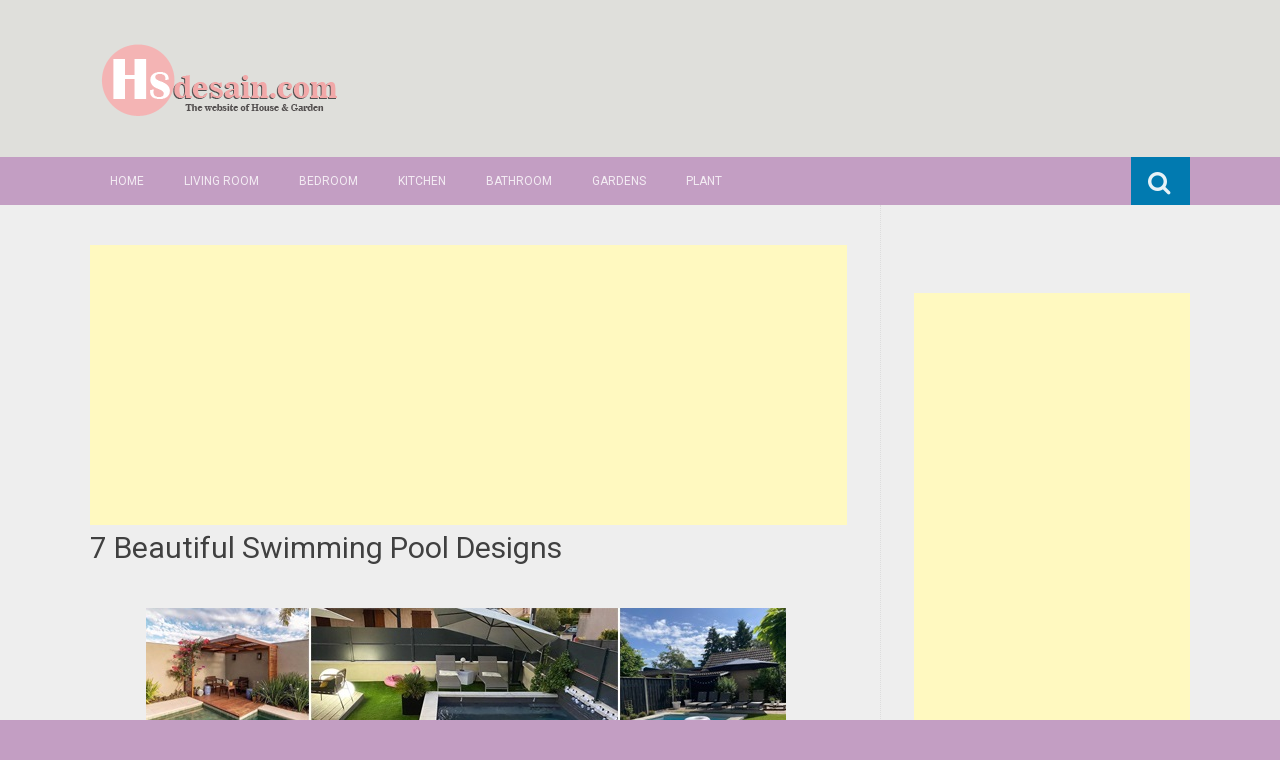

--- FILE ---
content_type: text/html; charset=UTF-8
request_url: https://www.hsdesain.com/2022/09/7-beautiful-swimming-pool-designs.html
body_size: 26189
content:
<!DOCTYPE html>
<html dir='ltr' lang='en-US' xmlns='http://www.w3.org/1999/xhtml' xmlns:b='http://www.google.com/2005/gml/b' xmlns:data='http://www.google.com/2005/gml/data' xmlns:expr='http://www.google.com/2005/gml/expr'>
<meta content='100+ Ide Desain Rumah Minimalis | Berikut Gambar dan Denah, Sofa, Bean Bag, Lemari, Kursi, Perabot, furnitur, mebel, modern, minimalis, sofa minimalis, sofa murah, jati, piring, mug, cangkir, gelas, sprei, handuk, design rumah minimalis, design apartment, design rumah, industrial.' name='keywords'/>
<head>
<link href='https://www.blogger.com/static/v1/widgets/2944754296-widget_css_bundle.css' rel='stylesheet' type='text/css'/>
<meta charset='UTF-8'/>
<meta content='width=device-width, initial-scale=1' name='viewport'/>
<meta content='text/html; charset=UTF-8' http-equiv='Content-Type'/>
<meta content='blogger' name='generator'/>
<link href='https://www.hsdesain.com/favicon.ico' rel='icon' type='image/x-icon'/>
<link href='https://www.hsdesain.com/2022/09/7-beautiful-swimming-pool-designs.html' rel='canonical'/>
<link rel="alternate" type="application/atom+xml" title="HSDesain.com - Atom" href="https://www.hsdesain.com/feeds/posts/default" />
<link rel="alternate" type="application/rss+xml" title="HSDesain.com - RSS" href="https://www.hsdesain.com/feeds/posts/default?alt=rss" />
<link rel="service.post" type="application/atom+xml" title="HSDesain.com - Atom" href="https://www.blogger.com/feeds/1219709017385660442/posts/default" />

<link rel="alternate" type="application/atom+xml" title="HSDesain.com - Atom" href="https://www.hsdesain.com/feeds/6378131840983335048/comments/default" />
<!--Can't find substitution for tag [blog.ieCssRetrofitLinks]-->
<link href='https://blogger.googleusercontent.com/img/b/R29vZ2xl/AVvXsEhOdaZy3cswBKZSf_Jn14u5rV2YBpR8kdDJdkarfQhsRHDIwThZgkS0uPLuXm7mqiXz661XagaQ1mJGiWBVwNMay1noXWi4HoT1HPNpZsGRmBe7L7bzlQ2y2xIubi4fbO6tNVxjPYoCHghrzuGINK1zJYHQrpfn9xxnGLlZWA0ODGnvwMIM8O_ZZs4AnA/w640-h360/1%20Depan%20denah%20dan%20desain.jpg' rel='image_src'/>
<meta content='https://www.hsdesain.com/2022/09/7-beautiful-swimming-pool-designs.html' property='og:url'/>
<meta content='7 Beautiful Swimming Pool Designs' property='og:title'/>
<meta content='      HSdesain.com  -- Having a swimming pool is a dream for many people. Enjoying the freshness of the poll in the backyard or even beside ...' property='og:description'/>
<meta content='https://blogger.googleusercontent.com/img/b/R29vZ2xl/AVvXsEhOdaZy3cswBKZSf_Jn14u5rV2YBpR8kdDJdkarfQhsRHDIwThZgkS0uPLuXm7mqiXz661XagaQ1mJGiWBVwNMay1noXWi4HoT1HPNpZsGRmBe7L7bzlQ2y2xIubi4fbO6tNVxjPYoCHghrzuGINK1zJYHQrpfn9xxnGLlZWA0ODGnvwMIM8O_ZZs4AnA/w1200-h630-p-k-no-nu/1%20Depan%20denah%20dan%20desain.jpg' property='og:image'/>
<link href="//fonts.googleapis.com/css?family=Roboto:400,400italic,700,700italic,300,300italic,500,500italic" rel="stylesheet" type="text/css">
<link href='//maxcdn.bootstrapcdn.com/font-awesome/4.3.0/css/font-awesome.min.css' rel='stylesheet'/>
<title>7 Beautiful Swimming Pool Designs ~ HSDesain.com</title>
<style id='page-skin-1' type='text/css'><!--
/*
-----------------------------------------------
Blogger Template Style
Name:   Earth Pro
Author: Lasantha Bandara
URL 1:  http://www.premiumbloggertemplates.com/
URL 2:  http://www.bloggertipandtrick.net/
Theme URL: http://www.premiumbloggertemplates.com/earth-pro-blogger-template/
Date:   February 2015
License:  GNU General Public License
This template is free for both personal and commercial use, But to satisfy the 'attribution' clause of the license, you are required to keep the footer links intact which provides due credit to its authors.
----------------------------------------------- */
body#layout ul{list-style-type:none;list-style:none}
body#layout ul li{list-style-type:none;list-style:none}
body#layout #headerbwrap {height:auto;}
body#layout #content {}
/* Variable definitions
====================
*/
/* Use this with templates/template-twocol.html */
.section, .widget {
margin:0;
padding:0;
}
/*--------------------------------------------------------------
Reset
--------------------------------------------------------------*/
html, body, div, span, applet, object, iframe,h1, h2, h3, h4, h5, h6, p, blockquote, pre,a, abbr, acronym, address, big, cite, code,del, dfn, em, font, ins, kbd, q, s, samp,small, strike, strong, sub, sup, tt, var, dl, dt, dd, ol, ul, li,fieldset, form, label, legend, table, caption, tbody, tfoot, thead, tr, th, td {border: 0;font-family: "Century Gothic",Roboto;font-size: 100%;font-style: inherit;font-weight: inherit;margin: 0;outline: 0;padding: 0;vertical-align: baseline;}
html {font-size: 62.5%;overflow-y: scroll;-webkit-text-size-adjust: 100%;-ms-text-size-adjust:100%;}
*,*:before,*:after {-webkit-box-sizing: border-box;-moz-box-sizing:border-box;box-sizing:border-box;}
body {background: #fff;}
article,aside,details,figcaption,figure,footer,header,main,nav,section {display: block;}
ol, ul {list-style: none;}
table {border-collapse: separate;border-spacing: 0;}
caption, th, td {font-weight: normal;text-align: left;}
blockquote:before, blockquote:after,
q:before, q:after {content: "";}
blockquote, q {quotes: "" "";}
a:focus {outline: thin dotted;}
a:hover,
a:active {outline: 0;}
a img {border: 0;}
/*--------------------------------------------------------------
Typography
--------------------------------------------------------------*/
html {background:#404040;}
body,button,input,select,textarea {color: #404040;font-family: "Century Gothic",Roboto;font-size: 15px;font-size: 1.5rem;line-height: 1.5;}
h1 {font-size:30px;font-weight:normal;}
h2 {font-size:24px;font-weight:normal;}
h3 {font-size:20px;font-weight:bold;}
h4 {font-size:18px;font-weight:bold;}
h5 {font-size:16px;font-weight:normal;}
h6 {font-size:14px;font-weight:bold;}
h1, h2, h3, h4, h5, h6 {clear: both;}
p {margin-bottom: 1.5em;}
b, strong {font-weight: bold;}
dfn, cite, em, i {font-style: italic;}
blockquote {margin: 0 1.5em;}
address {margin: 0 0 1.5em;}
pre {background: #eee;font-family: "Century Gothic",Roboto,Courier, monospace;font-size: 15px;font-size: 1.5rem;line-height: 1.6;margin-bottom: 1.6em;max-width: 100%;overflow: auto;padding: 1.6em;}
code, kbd, tt, var {font: 15px Monaco, Consolas, "Andale Mono", "DejaVu Sans Mono", monospace;}
abbr, acronym {border-bottom: 1px dotted #666;cursor: help;}
mark, ins {background: #fff9c0;text-decoration: none;}
sup,sub {font-size: 75%;height: 0;line-height: 0;position: relative;vertical-align: baseline;}
sup {bottom: 1ex;}
sub {top: .5ex;}
small {font-size: 75%;}
big {font-size: 125%;}
/*--------------------------------------------------------------
Elements
--------------------------------------------------------------*/
hr {background-color: #AFD8D4;border: 0;height: 1px;margin-bottom: 1.5em;}
ul, ol {margin: 0 0 2em 3em;}
ul {list-style: disc;}
ol {list-style: decimal;font-weight:600;}
ol ol {list-style:upper-alpha;font-weight:400;}
ol ol ol {list-style:lower-roman;font-weight:200;}
.content-areapbt li {margin-bottom: 10px;margin-top: 10px;}
li > ul,
li > ol {margin-bottom: 0;margin-left: 2em;}
dt {font-weight: bold;}
dd {margin: 0 1.5em 1.5em;}
img {height: auto; max-width: 100%;}
figure {margin: 0;}
table {margin: 0 0 1.5em;width: 100%;}
th {font-weight: bold;}
/*--------------------------------------------------------------
Forms
--------------------------------------------------------------*/
button, input, select, textarea { font-size: 100%;vertical-align: baseline; *vertical-align: middle;}
input[type="checkbox"], input[type="radio"] { padding: 0;}
input[type="search"] { -webkit-appearance: textfield; -webkit-box-sizing: content-box;-moz-box-sizing: content-box; box-sizing:         content-box; }
input[type="search"]::-webkit-search-decoration {-webkit-appearance: none;}
button::-moz-focus-inner,input::-moz-focus-inner {border: 0;padding: 0;}
input[type="text"],input[type="email"],input[type="url"],input[type="password"],input[type="search"],textarea {color: #666;border: 1px solid #ccc;border-radius: 3px;padding: 5px;}
input[type="text"]:focus,input[type="email"]:focus,input[type="url"]:focus,input[type="password"]:focus,input[type="search"]:focus,
textarea:focus {color: #111;}
textarea {overflow: auto; vertical-align: top; width: 98%;}
/*--------------------------------------------------------------
Navigation
--------------------------------------------------------------*/
/*--------------------------------------------------------------
Links
--------------------------------------------------------------*/
a {text-decoration:none;color:#419B83;}
a:hover,a:focus,a:active {text-decoration:underline;}
/* a:visited {color:#2F7640;} */
/*--------------------------------------------------------------
Topbar Menu
--------------------------------------------------------------*/
#top-barpbt {background: #E5C41E;display:block;}
.main-navigationpbt {clear: both;display: block;width: 100%;}
.main-navigationpbt ul {list-style: none;margin: 0;padding-left: 0;}
.main-navigationpbt li {float: left;position: relative;}
.main-navigationpbt a {display: block;text-decoration: none;transition:all 0.3s ease;padding: 15px 20px;display: block;color: rgba(255,255,255,0.8);font-weight: 200;font-size: 12px;text-transform: uppercase;}
.main-navigationpbt ul ul {box-shadow: 0 3px 3px rgba(0, 0, 0, 0.2);display: none;float: left;left: 0;position: absolute;top: auto;z-index: 99999;}
.main-navigationpbt ul ul ul {left: 100%;top: 0;}
.main-navigationpbt ul ul a {width: 200px;color:#333;padding:10px 15px;}
.main-navigationpbt ul li:hover > ul {display: block;}
.main-navigationpbt .current_page_item a,.main-navigationpbt .current-menu-item a {}
.main-navigationpbt li:hover a,.main-navigationpbt a:hover {background:#32a7db;text-decoration:none; transition: all 1s ease 0s !important;
}
.current_page_item a {background:#E2708A  border-left: solid #32a7db 2px;}
.main-navigationpbt ul ul,.main-navigationpbt li:hover ul a {background: #fdfdfd;  transition: all 1s ease 0s !important;   }
.main-navigationpbt ul ul a:hover,.main-navigationpbt ul ul li.current_page_item a {background: #ededed;  border-left: solid #32a7db 2px; }
/* Small menu */
.menu-togglepbt {cursor: pointer;display: none;}
#site-navigationpbt h1 i.dashiconspbt {font-size: 24px;width: 20px;height: 20px;}
/*--------------------------------------------------------------
Topbar Search
--------------------------------------------------------------*/
#topbar-searchpbt {display:block;font-size:16px;float:right;color:#fff;height:48px;text-align:right;overflow: hidden;}
#topbar-searchpbt:hover button {float:right;}
#topbar-searchpbt button {padding: 13px 20px 15px 17px;margin: 0;font-size: 20px;float:right; background:#017AB0;}
#topbar-searchpbt button:hover {background:#F3C728;}
#topbar-searchpbt button i {font-size:24px;}
#topbar-searchpbt form button:hover i {margin-top: 0px;}
#topbar-searchpbt > form > label > input {margin: 0; border-radius: 0; border: 0; padding: 14px 0 13px; background:rgba(255,255,255,0); background:none;width:0; transition:width 0.7s ease,padding 0.7s ease;background:rgba(255,255,255,1);font-size:14px;box-shadow: none;}
#topbar-searchpbt > form:hover > label > input {width:155px;padding:14px 13px 13px;}
#topbar-searchpbt form {height:48px;overflow:hidden;}
/*--------------------------------------------------------------
Accessibility
--------------------------------------------------------------*/
/* Text meant only for screen readers */
.screen-reader-textpbt {clip: rect(1px, 1px, 1px, 1px);position: absolute !important;}
.screen-reader-textpbt:hover,.screen-reader-textpbt:active,.screen-reader-textpbt:focus {background-color: #f1f1f1;border-radius: 3px;box-shadow: 0 0 2px 2px rgba(0, 0, 0, 0.6);clip: auto !important;color: #21759b;display: block;font-size: 14px;font-weight: bold;height: auto;left: 5px;line-height: normal;padding: 15px 23px 14px;text-decoration: none;top: 5px;width: auto;z-index: 100000;}
/*--------------------------------------------------------------
Clearings
--------------------------------------------------------------*/
.clearpbt:before,.clearpbt:after,.entry-content:before,.entry-content:after,.comment-content:before,.comment-content:after,.site-headerpbt:before,.site-headerpbt:after,.site-content:before,.site-content:after,.site-footerpbt:before,.site-footerpbt:after {content: '';display: table;}
.clearpbt:after,.entry-content:after,.comment-content:after,.site-headerpbt:after,.site-content:after,.site-footerpbt:after {clear: both;}
/*--------------------------------------------------------------
Widgets
--------------------------------------------------------------*/
.widget-areapbt .widget h2 {background-color: #32A7DB;color: #FFFFFF;font-size: 17px;font-weight: 300;padding: 10px;margin-bottom: 10px;}
.widget-areapbt .widget h3 {background-color: #32A7DB;color: #FFFFFF;font-size: 17px;font-weight: 300;padding: 10px;margin-bottom: 10px;}
.widget-areapbt .widget ul {list-style:none;margin:0 0 10px;}
.widget-areapbt .widget ul li {display:block;padding:7px;border-bottom: 1px dotted #ddd;}
.widget-areapbt .widget input[type="search"] {width: 94%;padding:7px;}
.widget-areapbt .widget li.recentcomments {padding:7px;display:inline-block;}
.widget-areapbt .widget {margin: 0 0 4em;font-size:12px;}
.widget select {max-width: 100%;}
.widget_search .search-submitpbt {display: none;}
/*--------------------------------------------------------------
Content
--------------------------------------------------------------*/
#contentpbt {overflow:hidden;/* One True Layout Method for equal column heights */}
#mainpbt {padding-bottom: 20px;/* One True Layout Method for equal column heights */}
.entry-metapbt,.entry-footerpbt {font-size: 13px;color: #bbb;margin-top: 10px;font-weight: 300;clear:both;}
.entry-metapbt .dashiconspbt,.entry-footerpbt .dashiconspbt {font-size:18px;height:18px;width:18px;}
.entry-metapbt i,.entry-footerpbt i,.entry-metapbt span,.entry-footerpbt span {line-height: 1.1;/*margin-left:10px;*/}
.entry-metapbt i:first-child,.entry-footerpbt i:first-child,.entry-metapbt span:first-child, .entry-footerpbt span:first-child,.entry-metapbt span.author.vcard {/*margin-left:0;*/}
/*--------------------------------------------------------------
Posts and pages
--------------------------------------------------------------*/
article.hentry {margin: 0 0 1.5em;border-bottom: 1px dotted #ddd;padding:0 0 2em;padding-right: 4%;margin-right: -4%;}
article.sticky {background: #f8f8f8;padding: 4%;margin-right: -4.35%;border-left:1px dotted #ddd;border-top:1px dotted #ddd;}
.entry-content {margin: 1.0em 0 0;}
/*.entry-content {background: #fff;border-radius: 2px;padding:30px;margin:1.5em 0;border: 1px dotted #ddd;}*/
h1.entry-title a {color: inherit;padding-bottom: 10px;margin-bottom: 10px;}
h1.entry title a:hover {text-decoration:none;border-bottom: 1px dotted #999;}
/*--------------------------------------------------------------
Media
--------------------------------------------------------------*/
embed,iframe,object {max-width: 100%;}
/*--------------------------------------------------------------
Basic Layout
--------------------------------------------------------------*/
#site-navigationpbt, #mastheadpbt .site-brandingpbt, #colophonpbt .site-infopbt, #contentpbt {margin: 0 auto;max-width: 100%;width: 1100px;display:block;}
#primarypbt {float: left;width:71.9%;padding: 40px 3% 0 0;border-right: 1px dotted #ddd;margin-bottom: -99999px;padding-bottom: 99999px;/* One True Layout Method for equal column heights */}
#secondarypbt {float: right;width: 28.1%;padding: 40px 0 0 3%;}
#primarypbt.full-width {width:100%;padding:40px 0 0;border-right:0;margin-bottom:0;padding-bottom:0;}
body.page-template-tpl-left-sidebar-php #secondarypbt {float:left;padding:40px 3% 0 0;margin-bottom: -99999px;padding-bottom: 99999px;}
body.page-template-tpl-left-sidebar-php #primarypbt {float:right;padding: 40px 0 0 3%;border-left: 1px dotted #ddd;border-right:0;margin-bottom:0;padding-bottom:0;}
/*--------------------------------------------------------------
Site Branding
--------------------------------------------------------------*/
#mastheadpbt {background:#87CDB2;padding:40px 0;clear:both;}
h1.site-titlepbt, h2.site-descriptionpbt {text-align: center;}
h1.site-titlepbt a {font-size:60px;color:#fff;text-decoration:none;font-weight: bold;text-shadow: 0 1px 1px #666;line-height: 1.1;letter-spacing: -3px;}
h2.site-descriptionpbt {font-size: 16px;font-weight: 200;color: rgba(255,255,255,0.7);}
/*--------------------------------------------------------------
Footer
--------------------------------------------------------------*/
#colophonpbt {background:#FB5F4E;}
#colophonpbt .site-infopbt {text-align: center;color:#f2efdc;font-size:14px;padding:40px 0;font-weight: 200;}
#colophonpbt .site-infopbt a {color:#FFFFFF;}
/*--------------------------------------------------------------
Buttons
--------------------------------------------------------------*/
.buttonpbt,
button,
input[type="button"],
input[type="reset"],
input[type="submit"] {border: 0;
border-radius: 0px;
background: #A17A58;
color: rgba(255, 255, 255, .9);
cursor: pointer;
-webkit-appearance: button;
font-size: 14px;
font-size: 1.5rem;
line-height: 1;
padding: 15px 20px;
font-weight: 300;
transition:background 0.5s ease;
}
.buttonpbt {-webkit-appearance: none;}
.continue-reading-buttonpbt {display:inline-block;margin-bottom:20px;}
.buttonpbt:hover,button:hover,input[type="button"]:hover,input[type="reset"]:hover,input[type="submit"]:hover {background:#FB5F4E;text-decoration:none;}
.buttonpbt:focus,button:focus,input[type="button"]:focus,input[type="reset"]:focus,input[type="submit"]:focus,.buttonpbt:active,button:active,input[type="button"]:active,input[type="reset"]:active,input[type="submit"]:active {box-shadow: inset 0 -1px 0 rgba(0,0,0, 0.5), inset 0 2px 5px rgba(0, 0, 0, 0.15);}
/*--------------------------------------------------------------
Responsive
--------------------------------------------------------------*/
@media screen and (max-width: 1110px) {
#contentpbt {padding-left:1%;padding-right:1%;max-width:100%;}
}
@media screen and (max-width: 767px) {
#primarypbt, #secondarypbt {width:100%;float:none;padding:20px;border:0px;margin:0;}
}
@media screen and (max-width: 600px) {
.menu-togglepbt,.main-navigationpbt.toggled .nav-menu {display: block;}
.menu-togglepbt {margin-top: -48px;}
ul.nav-menu {clear:both;}
.main-navigationpbt ul {display: none;}
.menu-togglepbt {display:block;padding:12px 20px 12px 15px;font-size:16px;float:left;background:#F24C27;color:#fff;font-weight:normal;}
#site-navigationpbt li {float:none;background:#F24C27;}
.main-navigationpbt ul a {border-bottom:1px solid rgba(0,0,0,0.1);}
.main-navigationpbt ul ul a {color:rgba(255,255,255,0.8);}
.main-navigationpbt ul ul,.main-navigationpbt li:hover ul a {background:none;}
.main-navigationpbt li a:hover,.main-navigationpbt li a:hover,.main-navigationpbt ul ul a:hover {background:rgba(0,0,0,0.3);}
.current_page_item a,.main-navigationpbt ul ul li.current_page_item a {background:rgba(0,0,0,0.5);}
.main-navigationpbt ul ul {box-shadow:none;display: block;float: none;left: 0;position: relative;top: auto;z-index: 99999;width:100%;}
.main-navigationpbt ul ul a {width:auto;padding:15px 20px 15px 35px;}
.main-navigationpbt ul ul ul a {width:auto;padding:15px 20px 15px 50px;}
.main-navigationpbt ul ul ul {left: 0;}
}
h2.date-header {
margin: 10px 0px;
display: none;
}
.main .widget {
margin: 0 0 5px;
padding: 0 0 2px;
}
.main .Blog {
border-bottom-width: 0;
}
#header .description {
}
/* Comments----------------------------------------------- */
#comments {
padding:10px;
margin-bottom:20px;
}
#comments h4 {
font-size:22px;
margin-bottom:10px;
}
#comments ol {
margin-left: 0;
}
.deleted-comment {
font-style: italic;
color: gray;
}
#blog-pager-newer-link {
float: left;
}
#blog-pager-older-link {
float: right;
}
#blog-pager {
text-align: center;
padding:5px;
margin:10px 0;
}
.feed-links {
clear: both;
}
.comment-form {
}
#navbar-iframe {
height: 0;
visibility: hidden;
display: none;
}
.author-profile {
background: #f6f6f6;
border: 1px solid #eee;
margin: 10px 0 10px 0;
padding: 8px;
overflow: hidden;
}
.author-profile img {
border: 1px solid #ddd;
float: left;
margin-right: 10px;
}
.post-iconspbt {
margin: 5px 0 0 0;
padding: 0px;
}
.post-locationpbt {
margin: 5px 0;
padding: 0px;
}
.related-postbwrap {
margin: 10px auto 0;
}
.related-postbwrap h4 {
font-weight: bold;
margin: 10px 0;
}
.related-post-style-2,.related-post-style-2 li {
list-style: none;
margin: 0;
padding: 0;
}
.related-post-style-2 li {
border-top: 0px solid #eee;
overflow: hidden;
padding: 10px 0px;
}
.related-post-style-2 li:first-child {
border-top: none;
}
.related-post-style-2 .related-post-item-thumbnail {
width: 80px;
height: 80px;
max-width: none;
max-height: none;
background-color: transparent;
border: none;
float: left;
margin: 2px 10px 0 0;
padding: 0;
}
.related-post-style-2 .related-post-item-title {
font-weight: normal;
font-size: 100%;
}
.related-post-style-2 .related-post-item-summary {
display: block;
}
.pbtsharethisbutt {
overflow: hidden;
padding: 10px 0 5px;
margin: 0;
}
.pbtsharethisbutt ul {
list-style: none;
list-style-type: none;
margin: 0;
padding: 0;
}
.pbtsharethisbutt ul li {
float: left;
margin: 0;
padding: 0;
}
.pbtsharethisbutt ul li a {
padding: 0 10px;
display: inline-block;
}
.pbtsharethisbutt ul li a:hover {
}
.separator a[style="margin-left: 1em; margin-right: 1em;"] {margin-left: auto!important;margin-right: auto!important;}
.separator a[style="clear: left; float: left; margin-bottom: 1em; margin-right: 1em;"] {clear: none !important; float: none !important; margin-bottom: 0em !important; margin-right: 0em !important;}
.separator a[style="clear: left; float: left; margin-bottom: 1em; margin-right: 1em;"] img {float: left !important; margin: 0px 10px 10px 0px;}
.separator a[style="clear: right; float: right; margin-bottom: 1em; margin-left: 1em;"] {clear: none !important; float: none !important; margin-bottom: 0em !important; margin-left: 0em !important;}
.separator a[style="clear: right; float: right; margin-bottom: 1em; margin-left: 1em;"] img {float: right !important; margin: 0px 0px 10px 10px;}
.PopularPosts .widget-content ul li {
padding:6px 0px;
}
.reaction-buttons table{
border:none;
margin-bottom:5px;
}
.reaction-buttons table, .reaction-buttons td{
border:none !important;
}
.pbtthumbimg {
float:left;
margin:0px 10px 5px 0px;
padding:4px;
border:0px solid #eee;
background:none;
width:220px;
height:auto;
}
#top-barpbt {background:#C39EC3;}
.current_page_item a, #mastheadpbt {background:#DFDFDB;}
#topbar-searchpbt button:hover,.main-navigationpbt li:hover a,.main-navigationpbt a:hover,.buttonpbt,button, input[type="button"],input[type="reset"],input[type="submit"] {background:#C39EC3;}
@media screen and (max-width: 600px) {.menu-togglepbt,#site-navigationpbt li {background:#C193C1;}}
.buttonpbt:hover,button:hover,input[type="button"]:hover,input[type="reset"]:hover,input[type="submit"]:hover {background:#C39EC3;}
html,#colophonpbt {background:#C39EC3;}
body { background-color: #EEE; }
#Attribution1 {
height:0px;
visibility:hidden;
display:none
} .status-msg-wrap{
display:none;
}
.status-msg-body{
display:none;
}
.status-msg-border{
display:none;
}

--></style>
<script src='https://ajax.googleapis.com/ajax/libs/jquery/1.11.2/jquery.min.js' type='text/javascript'></script>
<script type='text/javascript'>
//<![CDATA[

/*! jQuery Migrate v1.2.1 | (c) 2005, 2013 jQuery Foundation, Inc. and other contributors | jquery.org/license */
jQuery.migrateMute===void 0&&(jQuery.migrateMute=!0),function(e,t,n){function r(n){var r=t.console;i[n]||(i[n]=!0,e.migrateWarnings.push(n),r&&r.warn&&!e.migrateMute&&(r.warn("JQMIGRATE: "+n),e.migrateTrace&&r.trace&&r.trace()))}function a(t,a,i,o){if(Object.defineProperty)try{return Object.defineProperty(t,a,{configurable:!0,enumerable:!0,get:function(){return r(o),i},set:function(e){r(o),i=e}}),n}catch(s){}e._definePropertyBroken=!0,t[a]=i}var i={};e.migrateWarnings=[],!e.migrateMute&&t.console&&t.console.log&&t.console.log("JQMIGRATE: Logging is active"),e.migrateTrace===n&&(e.migrateTrace=!0),e.migrateReset=function(){i={},e.migrateWarnings.length=0},"BackCompat"===document.compatMode&&r("jQuery is not compatible with Quirks Mode");var o=e("<input/>",{size:1}).attr("size")&&e.attrFn,s=e.attr,u=e.attrHooks.value&&e.attrHooks.value.get||function(){return null},c=e.attrHooks.value&&e.attrHooks.value.set||function(){return n},l=/^(?:input|button)$/i,d=/^[238]$/,p=/^(?:autofocus|autoplay|async|checked|controls|defer|disabled|hidden|loop|multiple|open|readonly|required|scoped|selected)$/i,f=/^(?:checked|selected)$/i;a(e,"attrFn",o||{},"jQuery.attrFn is deprecated"),e.attr=function(t,a,i,u){var c=a.toLowerCase(),g=t&&t.nodeType;return u&&(4>s.length&&r("jQuery.fn.attr( props, pass ) is deprecated"),t&&!d.test(g)&&(o?a in o:e.isFunction(e.fn[a])))?e(t)[a](i):("type"===a&&i!==n&&l.test(t.nodeName)&&t.parentNode&&r("Can't change the 'type' of an input or button in IE 6/7/8"),!e.attrHooks[c]&&p.test(c)&&(e.attrHooks[c]={get:function(t,r){var a,i=e.prop(t,r);return i===!0||"boolean"!=typeof i&&(a=t.getAttributeNode(r))&&a.nodeValue!==!1?r.toLowerCase():n},set:function(t,n,r){var a;return n===!1?e.removeAttr(t,r):(a=e.propFix[r]||r,a in t&&(t[a]=!0),t.setAttribute(r,r.toLowerCase())),r}},f.test(c)&&r("jQuery.fn.attr('"+c+"') may use property instead of attribute")),s.call(e,t,a,i))},e.attrHooks.value={get:function(e,t){var n=(e.nodeName||"").toLowerCase();return"button"===n?u.apply(this,arguments):("input"!==n&&"option"!==n&&r("jQuery.fn.attr('value') no longer gets properties"),t in e?e.value:null)},set:function(e,t){var a=(e.nodeName||"").toLowerCase();return"button"===a?c.apply(this,arguments):("input"!==a&&"option"!==a&&r("jQuery.fn.attr('value', val) no longer sets properties"),e.value=t,n)}};var g,h,v=e.fn.init,m=e.parseJSON,y=/^([^<]*)(<[\w\W]+>)([^>]*)$/;e.fn.init=function(t,n,a){var i;return t&&"string"==typeof t&&!e.isPlainObject(n)&&(i=y.exec(e.trim(t)))&&i[0]&&("<"!==t.charAt(0)&&r("$(html) HTML strings must start with '<' character"),i[3]&&r("$(html) HTML text after last tag is ignored"),"#"===i[0].charAt(0)&&(r("HTML string cannot start with a '#' character"),e.error("JQMIGRATE: Invalid selector string (XSS)")),n&&n.context&&(n=n.context),e.parseHTML)?v.call(this,e.parseHTML(i[2],n,!0),n,a):v.apply(this,arguments)},e.fn.init.prototype=e.fn,e.parseJSON=function(e){return e||null===e?m.apply(this,arguments):(r("jQuery.parseJSON requires a valid JSON string"),null)},e.uaMatch=function(e){e=e.toLowerCase();var t=/(chrome)[ \/]([\w.]+)/.exec(e)||/(webkit)[ \/]([\w.]+)/.exec(e)||/(opera)(?:.*version|)[ \/]([\w.]+)/.exec(e)||/(msie) ([\w.]+)/.exec(e)||0>e.indexOf("compatible")&&/(mozilla)(?:.*? rv:([\w.]+)|)/.exec(e)||[];return{browser:t[1]||"",version:t[2]||"0"}},e.browser||(g=e.uaMatch(navigator.userAgent),h={},g.browser&&(h[g.browser]=!0,h.version=g.version),h.chrome?h.webkit=!0:h.webkit&&(h.safari=!0),e.browser=h),a(e,"browser",e.browser,"jQuery.browser is deprecated"),e.sub=function(){function t(e,n){return new t.fn.init(e,n)}e.extend(!0,t,this),t.superclass=this,t.fn=t.prototype=this(),t.fn.constructor=t,t.sub=this.sub,t.fn.init=function(r,a){return a&&a instanceof e&&!(a instanceof t)&&(a=t(a)),e.fn.init.call(this,r,a,n)},t.fn.init.prototype=t.fn;var n=t(document);return r("jQuery.sub() is deprecated"),t},e.ajaxSetup({converters:{"text json":e.parseJSON}});var b=e.fn.data;e.fn.data=function(t){var a,i,o=this[0];return!o||"events"!==t||1!==arguments.length||(a=e.data(o,t),i=e._data(o,t),a!==n&&a!==i||i===n)?b.apply(this,arguments):(r("Use of jQuery.fn.data('events') is deprecated"),i)};var j=/\/(java|ecma)script/i,w=e.fn.andSelf||e.fn.addBack;e.fn.andSelf=function(){return r("jQuery.fn.andSelf() replaced by jQuery.fn.addBack()"),w.apply(this,arguments)},e.clean||(e.clean=function(t,a,i,o){a=a||document,a=!a.nodeType&&a[0]||a,a=a.ownerDocument||a,r("jQuery.clean() is deprecated");var s,u,c,l,d=[];if(e.merge(d,e.buildFragment(t,a).childNodes),i)for(c=function(e){return!e.type||j.test(e.type)?o?o.push(e.parentNode?e.parentNode.removeChild(e):e):i.appendChild(e):n},s=0;null!=(u=d[s]);s++)e.nodeName(u,"script")&&c(u)||(i.appendChild(u),u.getElementsByTagName!==n&&(l=e.grep(e.merge([],u.getElementsByTagName("script")),c),d.splice.apply(d,[s+1,0].concat(l)),s+=l.length));return d});var Q=e.event.add,x=e.event.remove,k=e.event.trigger,N=e.fn.toggle,T=e.fn.live,M=e.fn.die,S="ajaxStart|ajaxStop|ajaxSend|ajaxComplete|ajaxError|ajaxSuccess",C=RegExp("\\b(?:"+S+")\\b"),H=/(?:^|\s)hover(\.\S+|)\b/,A=function(t){return"string"!=typeof t||e.event.special.hover?t:(H.test(t)&&r("'hover' pseudo-event is deprecated, use 'mouseenter mouseleave'"),t&&t.replace(H,"mouseenter$1 mouseleave$1"))};e.event.props&&"attrChange"!==e.event.props[0]&&e.event.props.unshift("attrChange","attrName","relatedNode","srcElement"),e.event.dispatch&&a(e.event,"handle",e.event.dispatch,"jQuery.event.handle is undocumented and deprecated"),e.event.add=function(e,t,n,a,i){e!==document&&C.test(t)&&r("AJAX events should be attached to document: "+t),Q.call(this,e,A(t||""),n,a,i)},e.event.remove=function(e,t,n,r,a){x.call(this,e,A(t)||"",n,r,a)},e.fn.error=function(){var e=Array.prototype.slice.call(arguments,0);return r("jQuery.fn.error() is deprecated"),e.splice(0,0,"error"),arguments.length?this.bind.apply(this,e):(this.triggerHandler.apply(this,e),this)},e.fn.toggle=function(t,n){if(!e.isFunction(t)||!e.isFunction(n))return N.apply(this,arguments);r("jQuery.fn.toggle(handler, handler...) is deprecated");var a=arguments,i=t.guid||e.guid++,o=0,s=function(n){var r=(e._data(this,"lastToggle"+t.guid)||0)%o;return e._data(this,"lastToggle"+t.guid,r+1),n.preventDefault(),a[r].apply(this,arguments)||!1};for(s.guid=i;a.length>o;)a[o++].guid=i;return this.click(s)},e.fn.live=function(t,n,a){return r("jQuery.fn.live() is deprecated"),T?T.apply(this,arguments):(e(this.context).on(t,this.selector,n,a),this)},e.fn.die=function(t,n){return r("jQuery.fn.die() is deprecated"),M?M.apply(this,arguments):(e(this.context).off(t,this.selector||"**",n),this)},e.event.trigger=function(e,t,n,a){return n||C.test(e)||r("Global events are undocumented and deprecated"),k.call(this,e,t,n||document,a)},e.each(S.split("|"),function(t,n){e.event.special[n]={setup:function(){var t=this;return t!==document&&(e.event.add(document,n+"."+e.guid,function(){e.event.trigger(n,null,t,!0)}),e._data(this,n,e.guid++)),!1},teardown:function(){return this!==document&&e.event.remove(document,n+"."+e._data(this,n)),!1}}})}(jQuery,window);

//]]>
</script>
<script type='text/javascript'>
//<![CDATA[

function showrecentcomments(json){for(var i=0;i<a_rc;i++){var b_rc=json.feed.entry[i];var c_rc;if(i==json.feed.entry.length)break;for(var k=0;k<b_rc.link.length;k++){if(b_rc.link[k].rel=='alternate'){c_rc=b_rc.link[k].href;break;}}c_rc=c_rc.replace("#","#comment-");var d_rc=c_rc.split("#");d_rc=d_rc[0];var e_rc=d_rc.split("/");e_rc=e_rc[5];e_rc=e_rc.split(".html");e_rc=e_rc[0];var f_rc=e_rc.replace(/-/g," ");f_rc=f_rc.link(d_rc);var g_rc=b_rc.published.$t;var h_rc=g_rc.substring(0,4);var i_rc=g_rc.substring(5,7);var j_rc=g_rc.substring(8,10);var k_rc=new Array();k_rc[1]="Jan";k_rc[2]="Feb";k_rc[3]="Mar";k_rc[4]="Apr";k_rc[5]="May";k_rc[6]="Jun";k_rc[7]="Jul";k_rc[8]="Aug";k_rc[9]="Sep";k_rc[10]="Oct";k_rc[11]="Nov";k_rc[12]="Dec";if("content" in b_rc){var l_rc=b_rc.content.$t;}else if("summary" in b_rc){var l_rc=b_rc.summary.$t;}else var l_rc="";var re=/<\S[^>]*>/g;l_rc=l_rc.replace(re,"");if(m_rc==true)document.write('On '+k_rc[parseInt(i_rc,10)]+' '+j_rc+' ');document.write('<a href="'+c_rc+'">'+b_rc.author[0].name.$t+'</a> commented');if(n_rc==true)document.write(' on '+f_rc);document.write(': ');if(l_rc.length<o_rc){document.write('<i>&#8220;');document.write(l_rc);document.write('&#8221;</i><br/><br/>');}else{document.write('<i>&#8220;');l_rc=l_rc.substring(0,o_rc);var p_rc=l_rc.lastIndexOf(" ");l_rc=l_rc.substring(0,p_rc);document.write(l_rc+'&hellip;&#8221;</i>');document.write('<br/><br/>');}}}

function rp(json){document.write('<ul>');for(var i=0;i<numposts;i++){document.write('<li>');var entry=json.feed.entry[i];var posttitle=entry.title.$t;var posturl;if(i==json.feed.entry.length)break;for(var k=0;k<entry.link.length;k++){if(entry.link[k].rel=='alternate'){posturl=entry.link[k].href;break}}posttitle=posttitle.link(posturl);var readmorelink="(more)";readmorelink=readmorelink.link(posturl);var postdate=entry.published.$t;var cdyear=postdate.substring(0,4);var cdmonth=postdate.substring(5,7);var cdday=postdate.substring(8,10);var monthnames=new Array();monthnames[1]="Jan";monthnames[2]="Feb";monthnames[3]="Mar";monthnames[4]="Apr";monthnames[5]="May";monthnames[6]="Jun";monthnames[7]="Jul";monthnames[8]="Aug";monthnames[9]="Sep";monthnames[10]="Oct";monthnames[11]="Nov";monthnames[12]="Dec";if("content"in entry){var postcontent=entry.content.$t}else if("summary"in entry){var postcontent=entry.summary.$t}else var postcontent="";var re=/<\S[^>]*>/g;postcontent=postcontent.replace(re,"");document.write(posttitle);if(showpostdate==true)document.write(' - '+monthnames[parseInt(cdmonth,10)]+' '+cdday);if(showpostsummary==true){if(postcontent.length<numchars){document.write(postcontent)}else{postcontent=postcontent.substring(0,numchars);var quoteEnd=postcontent.lastIndexOf(" ");postcontent=postcontent.substring(0,quoteEnd);document.write(postcontent+'...'+readmorelink)}}document.write('</li>')}document.write('</ul>')}

//]]>
</script>
<script type='text/javascript'>
summary_noimg = 400;
summary_img = 300;
img_thumb_height = 150;
img_thumb_width = 200; 
</script>
<script type='text/javascript'>
//<![CDATA[

function removeHtmlTag(strx,chop){ 
	if(strx.indexOf("<")!=-1)
	{
		var s = strx.split("<"); 
		for(var i=0;i<s.length;i++){ 
			if(s[i].indexOf(">")!=-1){ 
				s[i] = s[i].substring(s[i].indexOf(">")+1,s[i].length); 
			} 
		} 
		strx =  s.join(""); 
	}
	chop = (chop < strx.length-1) ? chop : strx.length-2; 
	while(strx.charAt(chop-1)!=' ' && strx.indexOf(' ',chop)!=-1) chop++; 
	strx = strx.substring(0,chop-1); 
	return strx+'...'; 
}

function createSummaryAndThumb(pID){
	var div = document.getElementById(pID);
	var imgtag = "";
	var img = div.getElementsByTagName("img");
	var summ = summary_noimg;
	if(img.length>=1) {	
		imgtag = '<img src="'+img[0].src+'" class="pbtthumbimg"/>';
		summ = summary_img;
	}
	
	var summary = imgtag + '<div>' + removeHtmlTag(div.innerHTML,summ) + '</div>';
	div.innerHTML = summary;
}

//]]>
</script>
<link href='https://www.blogger.com/dyn-css/authorization.css?targetBlogID=1219709017385660442&amp;zx=e0b2932c-7f72-48cd-85c4-3db516d83401' media='none' onload='if(media!=&#39;all&#39;)media=&#39;all&#39;' rel='stylesheet'/><noscript><link href='https://www.blogger.com/dyn-css/authorization.css?targetBlogID=1219709017385660442&amp;zx=e0b2932c-7f72-48cd-85c4-3db516d83401' rel='stylesheet'/></noscript>
<meta name='google-adsense-platform-account' content='ca-host-pub-1556223355139109'/>
<meta name='google-adsense-platform-domain' content='blogspot.com'/>

<!-- data-ad-client=ca-pub-4888638439194995 -->

</head>
<body>
<div id='pagepbt'>
<header class='site-headerpbt' id='mastheadpbt' role='banner'>
<div class='site-brandingpbt'>
<div class='headersec section' id='headersec'><div class='widget Header' data-version='1' id='Header1'>
<div id='header-inner'>
<a href='https://www.hsdesain.com/' style='display: block'>
<img alt='HSDesain.com' height='77px; ' id='Header1_headerimg' src='https://blogger.googleusercontent.com/img/a/AVvXsEj0tL4XxBxsFA2LFvI6Zg0lTso-lys9LySzikY7l5fRnKry4T3D8SdkKWzHYZxX6ewUd3lETrB-YyGte1E1xzKfBjLEXsrpNVT4n3MnEa7jGw2SSQrU8LP448yVBIpIHKOgL8m5Ins1UozibtBhuQl00jsfI-8ndv-JIhdvBCuxiKyhfboWvhZ-9n_4=s270' style='display: block;padding-left:0px;padding-top:0px;' width='270px; '/>
</a>
</div>
</div></div>
</div>
</header><!-- #masthead -->
<div id='top-barpbt'>
<nav class='main-navigationpbt' id='site-navigationpbt' role='navigation'>
<div id='topbar-searchpbt'>
<form action='https://www.hsdesain.com/search/' class='search-formpbt' method='get' role='search'>
<button class='search-submitpbt' type='submit'><i class='fa fa-search'></i></button>
<label>
<span class='screen-reader-textpbt'>Search for:</span>
<input class='search-fieldpbt' name='q' placeholder='Search and hit enter' title='Search for:' type='search' value=''/>
</label>
</form>
</div>
<h1 class='menu-togglepbt'><i class='fa fa-bars'></i></h1>
<a class='skip-link screen-reader-textpbt' href='#contentpbt'>Skip to content</a>
<!-- Pages-based menu added by BTemplates.com -->
<div class='menu-nbt-menu-container'><div>
<!-- Pages -->
<div class='section' id='pagesmenuwidget'><div class='widget PageList' data-version='1' id='PageList9'>
<div>
<ul class='menupbt'>
<li><a href='https://www.hsdesain.com/'>Home</a></li>
<li><a href='https://www.hsdesain.com/search/label/Living%20Room#.YuYANWNByM8'>Living Room</a></li>
<li><a href='https://www.hsdesain.com/search/label/Bedroom#.YuYAKmNByM8'>Bedroom</a></li>
<li><a href='https://www.hsdesain.com/search/label/Kitchen#.YuYDoWNByM8'>Kitchen </a></li>
<li><a href='https://www.hsdesain.com/search/label/Bathroom'>Bathroom</a></li>
<li><a href='https://www.hsdesain.com/search/label/Gardens'>Gardens</a></li>
<li><a href='https://www.hsdesain.com/search/label/Plant#.YuYD3mNByM8'>Plant</a></li>
</ul>
<div class='clear'></div>
</div>
</div></div>
<!-- /Pages -->
</div></div>
</nav><!-- #site-navigation -->
<div class='clearpbt'></div>
</div>
<div class='site-content' id='contentpbt'>
<div class='content-areapbt' id='primarypbt'>
<div class='site-mainpbt' id='mainpbt' role='main'>
<div class='mainblogsec section' id='mainblogsec'><div class='widget HTML' data-version='1' id='HTML2'>
<div class='widget-content'>
<script async src="//pagead2.googlesyndication.com/pagead/js/adsbygoogle.js"></script>
<!-- Atas -->
<ins class="adsbygoogle"
     style="display:block"
     data-ad-client="ca-pub-4888638439194995"
     data-ad-slot="3721359957"
     data-ad-format="link"
     data-full-width-responsive="true"></ins>
<script>
(adsbygoogle = window.adsbygoogle || []).push({});
</script>
</div>
<div class='clear'></div>
</div><div class='widget HTML' data-version='1' id='HTML7'>
<div class='widget-content'>
<!-- AddThis Button BEGIN -->
<div class="addthis_toolbox addthis_default_style">
<a class="addthis_button_facebook_like" fb:like:layout="button_count"></a>
<a class="addthis_button_tweet"></a>
<a class="addthis_button_google_plusone" g:plusone:size="medium"></a>
<a class="addthis_counter addthis_pill_style"></a>
</div>
<script type="text/javascript">var addthis_config = {"data_track_addressbar":true};</script>
<script type="text/javascript" src="//s7.addthis.com/js/300/addthis_widget.js#pubid=ra-5156a09e76c1568f"></script>
<!-- AddThis Button END -->
</div>
<div class='clear'></div>
</div><div class='widget Blog' data-version='1' id='Blog1'>
<div class='blog-posts hfeed'>
<!--Can't find substitution for tag [defaultAdStart]-->

          <div class="date-outer">
        

          <div class="date-posts">
        
<div class='post-outer'>
<article class='post hentry' itemprop='blogPost' itemscope='itemscope' itemtype='http://schema.org/BlogPosting'>
<meta content='https://blogger.googleusercontent.com/img/b/R29vZ2xl/AVvXsEhOdaZy3cswBKZSf_Jn14u5rV2YBpR8kdDJdkarfQhsRHDIwThZgkS0uPLuXm7mqiXz661XagaQ1mJGiWBVwNMay1noXWi4HoT1HPNpZsGRmBe7L7bzlQ2y2xIubi4fbO6tNVxjPYoCHghrzuGINK1zJYHQrpfn9xxnGLlZWA0ODGnvwMIM8O_ZZs4AnA/w640-h360/1%20Depan%20denah%20dan%20desain.jpg' itemprop='image'/>
<a name='6378131840983335048'></a>
<header class='entry-header'>
<h1 class='post-title entry-title' itemprop='name'>
<a href='https://www.hsdesain.com/2022/09/7-beautiful-swimming-pool-designs.html'>7 Beautiful Swimming Pool Designs</a>
</h1>
<div class='entry-metapbt'>
</div>
</header>
<div class='post-header-line-1'></div>
<div class='post-body entry-content' id='post-body-6378131840983335048' itemprop='articleBody'>
<p></p><div class="separator" style="clear: both; text-align: center;"><a href="https://blogger.googleusercontent.com/img/b/R29vZ2xl/AVvXsEhOdaZy3cswBKZSf_Jn14u5rV2YBpR8kdDJdkarfQhsRHDIwThZgkS0uPLuXm7mqiXz661XagaQ1mJGiWBVwNMay1noXWi4HoT1HPNpZsGRmBe7L7bzlQ2y2xIubi4fbO6tNVxjPYoCHghrzuGINK1zJYHQrpfn9xxnGLlZWA0ODGnvwMIM8O_ZZs4AnA/s640/1%20Depan%20denah%20dan%20desain.jpg" imageanchor="1" style="margin-left: 1em; margin-right: 1em;"><img border="0" data-original-height="360" data-original-width="640" height="360" src="https://blogger.googleusercontent.com/img/b/R29vZ2xl/AVvXsEhOdaZy3cswBKZSf_Jn14u5rV2YBpR8kdDJdkarfQhsRHDIwThZgkS0uPLuXm7mqiXz661XagaQ1mJGiWBVwNMay1noXWi4HoT1HPNpZsGRmBe7L7bzlQ2y2xIubi4fbO6tNVxjPYoCHghrzuGINK1zJYHQrpfn9xxnGLlZWA0ODGnvwMIM8O_ZZs4AnA/w640-h360/1%20Depan%20denah%20dan%20desain.jpg" width="640" />&nbsp;</a></div><div class="separator" style="clear: both; text-align: center;">&nbsp;</div><div class="separator" style="clear: both; text-align: justify;">&nbsp;<span style="font-size: medium;"><span style="font-family: arial;"><a href="http://HSdesain.com">HSdesain.com</a> -- Having a swimming pool is a dream for many people. Enjoying the freshness of the poll in the backyard or even beside the house sound pleasant. The garden and swimming pool are the perfect combination for relaxing at home.</span></span></div><div class="separator" style="clear: both; text-align: justify;"><span style="font-size: medium;"><span style="font-family: arial;">If you are interested, we have collected <b><i>7 beautiful swimming pool designs! </i></b>Let's see the review below!</span></span></div><div class="separator" style="clear: both; text-align: justify;"><span style="font-size: medium;"><span style="font-family: arial;"><br /></span></span></div><div class="separator" style="clear: both; text-align: justify;"><h3><span style="font-size: medium;"><span style="font-family: arial;">1. Pergola and swimming pool</span></span></h3></div><table align="center" cellpadding="0" cellspacing="0" class="tr-caption-container" style="margin-left: auto; margin-right: auto;"><tbody><tr><td style="text-align: center;"><span style="font-size: medium;"><span style="font-family: arial;"><img border="0" data-original-height="1327" data-original-width="1080" height="640" src="https://blogger.googleusercontent.com/img/b/R29vZ2xl/AVvXsEgPvehlL892HjCc9nD_KYAzxkKwQwt8azxcTV-xLFz5cLPs3NE9Gnlw8R0SSIokDRKBtHFDGxdd8bTdF2qojN2nW1ZtdVQodLAjB9SvzeAaiKySvfo7RAiPvhSLRzRb0YxD3PRBHqZh8JufwBCIydu0xBRfMw-42oeoqXbZgPkcF--lWDTVcabdhQrNMg/w520-h640/arq_designer_57468088_130572688094898_5656331168891442823_n.jpg" style="margin-left: auto; margin-right: auto;" width="520" /></span></span></td></tr><tr><td class="tr-caption" style="text-align: center;"><span style="font-size: medium;"><span style="font-family: arial;"><i>@arq_desainer</i></span></span></td></tr></tbody></table><div class="separator" style="clear: both; text-align: center;"><span style="font-size: medium;"><span style="font-family: arial;">&nbsp;</span></span></div><div class="separator" style="clear: both; text-align: justify;"><span style="font-size: medium;"><span style="font-family: arial;">Adding a pergola in the corner of the backyard is the best idea. Enjoying the beauty of the pool can help the mind more peaceful. Especially if the wooden pergola is designed so charmingly.</span></span></div><div class="separator" style="clear: both; text-align: justify;"><span style="font-size: medium;"><span style="font-family: arial;"><br /></span></span></div><div class="separator" style="clear: both; text-align: justify;"><h3><span style="font-size: medium;"><span style="font-family: arial;">2. Tiny pool</span></span></h3></div><div><table align="center" cellpadding="0" cellspacing="0" class="tr-caption-container" style="margin-left: auto; margin-right: auto;"><tbody><tr><td style="text-align: center;"><span style="font-size: medium;"><span style="font-family: arial;"><img border="0" data-original-height="1239" data-original-width="1080" height="640" src="https://blogger.googleusercontent.com/img/b/R29vZ2xl/AVvXsEir2clMSis5Fz_BxfHk9VHNzWm4GemAXcpm3NkSabe1jIkCWyTBIdb4Afe1Y4aItjqQPHeXPKm5tRy2MowF_tnULc_VctHHmkvTKHInoxOaUyVrVjJN1X5iHZM8vp3wwTFdmyai4QJi1tleo4rF6g-V93oGJ4wM7WRVQ_umebeFGd2xMBIDU-VTG6fBBQ/w558-h640/bakerandcohome_95016821_258351541959834_5789387801730724028_n.jpg" style="margin-left: auto; margin-right: auto;" width="558" /></span></span></td></tr><tr><td class="tr-caption" style="text-align: center;"><span style="font-size: medium;"><span style="font-family: arial;"><i>@bakerandcohome</i></span></span></td></tr></tbody></table><div class="separator" style="clear: both; text-align: center;"><span style="font-size: medium;"><span style="font-family: arial;">&nbsp;</span></span></div><div class="separator" style="clear: both; text-align: justify;"><span style="font-size: medium;"><span style="font-family: arial;">Don't have a large area of land? You don't need to worry, you can add a swimming pool with a small size. The design of the swimming pool looks attractive with a round model. While the wooden deck can be used as a place to relax.</span></span></div><div class="separator" style="clear: both; text-align: justify;"><span style="font-size: medium;"><span style="font-family: arial;"><br /></span></span></div><div class="separator" style="clear: both; text-align: justify;"><h3><span style="font-size: medium;"><span style="font-family: arial;">3. Simple swimming pool</span></span></h3></div></div><div><table align="center" cellpadding="0" cellspacing="0" class="tr-caption-container" style="margin-left: auto; margin-right: auto;"><tbody><tr><td style="text-align: center;"><span style="font-size: medium;"><span style="font-family: arial;"><img border="0" data-original-height="1350" data-original-width="1080" height="640" src="https://blogger.googleusercontent.com/img/b/R29vZ2xl/AVvXsEg8E4fgKCtrAqu9CytHGw0IWyh2MG5_FL8PtSVdz0Z1ARoRt-7OjYcqz_kwh8wU2BB13uc-ASVJr3p-gEz1P7yhjWW6X-Vt8-y3w7AJwl5naMAXKMTcAg-Yy38FYGfuvx1mD5I3P0cUBzptItJdhpjAxEZiIuVMQDv8tKn5LN8Hme2kHg0E5AccK_3A_w/w512-h640/bibaatjeb_289402806_383695733857489_6269564822679809690_n.jpg" style="margin-left: auto; margin-right: auto;" width="512" /></span></span></td></tr><tr><td class="tr-caption" style="text-align: center;"><span style="font-size: medium;"><span style="font-family: arial;"><i>@bibaatjeb</i></span></span></td></tr></tbody></table><div class="separator" style="clear: both; text-align: center;"><span style="font-size: medium;"><span style="font-family: arial;">&nbsp;</span></span></div><div class="separator" style="clear: both; text-align: justify;"><span style="font-size: medium;"><span style="font-family: arial;">The backyard is the perfect place to relax and swim on the weekend. The design of the swimming pool is designed simply with a rectangular model. Create a garden around the pool for the best view.</span></span></div><div class="separator" style="clear: both; text-align: justify;"><span style="font-size: medium;"><span style="font-family: arial;"><br /></span></span></div><div class="separator" style="clear: both; text-align: justify;"><h3><span style="font-size: medium;"><span style="font-family: arial;">4. Swimming pool with wooden deck</span></span></h3></div></div><div><table align="center" cellpadding="0" cellspacing="0" class="tr-caption-container" style="margin-left: auto; margin-right: auto;"><tbody><tr><td style="text-align: center;"><span style="font-size: medium;"><span style="font-family: arial;"><img border="0" data-original-height="1274" data-original-width="1080" height="640" src="https://blogger.googleusercontent.com/img/b/R29vZ2xl/AVvXsEiTWoLvfFdfTUjYTxFES0qDwmCRFZnVQbk8CQZ3ZanbWazsGK92LwvME7BYWHlOB39_9K0vJ3fpO9Nd5ZfNDIhUPikME8jSZ9wpNzxAoS9InSsjvPyc1XG2OCC3o9nRAzJkQWHu8sRcZI2m-hTnbAkNyUXPyVENWEC5PROpdlOzAoQKu-uUafgxB0-RFw/w542-h640/casamaiscasa_301384797_151503447498843_4478466729292253112_n.jpg" style="margin-left: auto; margin-right: auto;" width="542" /></span></span></td></tr><tr><td class="tr-caption" style="text-align: center;"><span style="font-size: medium;"><span style="font-family: arial;"><i>@casamaiscasa</i></span></span></td></tr></tbody></table><div class="separator" style="clear: both; text-align: center;"><span style="font-size: medium;"><span style="font-family: arial;">&nbsp;</span></span></div><div class="separator" style="clear: both; text-align: justify;"><span style="font-size: medium;"><span style="font-family: arial;">Want the appearance of the swimming pool to look more natural and blend with nature? You can arrange the swimming pool combined with an elegant wooden deck. Position the swimming pool in the corner of the yard, that way the rest of the space you can use as a garden place and relax.</span></span></div><div class="separator" style="clear: both; text-align: justify;"><span style="font-size: medium;"><span style="font-family: arial;">&nbsp;</span></span></div><div class="separator" style="clear: both; text-align: justify;"><h3><span style="font-size: medium;"><span style="font-family: arial;">5.&nbsp; Tropical style swimming pool</span></span></h3></div></div><div><table align="center" cellpadding="0" cellspacing="0" class="tr-caption-container" style="margin-left: auto; margin-right: auto;"><tbody><tr><td style="text-align: center;"><span style="font-size: medium;"><span style="font-family: arial;"><img border="0" data-original-height="704" data-original-width="1080" height="418" src="https://blogger.googleusercontent.com/img/b/R29vZ2xl/AVvXsEjioIjqqRj5O9iqgFoifoXiv0MxYSWdhaXloKlFyoq3dE1jezcaFi8Xx23Fljly7GESknaUFtn_iHsZhAaY1FZNgELBBICFMpb5ToKC1dzCKOECLbUdhnkAcLMXXkejhqkjHTyen8Tkc3G2kOTEDR_MdzHxUTWedHH69wHo4gDnxStfejkD9sJFRLDvPg/w640-h418/demooistezwembaden.be_290077305_164221406095219_459456477858560890_n.jpg" style="margin-left: auto; margin-right: auto;" width="640" /></span></span></td></tr><tr><td class="tr-caption" style="text-align: center;"><span style="font-size: medium;"><span style="font-family: arial;"><i>@demooistezwembaden.be</i></span></span></td></tr></tbody></table><div class="separator" style="clear: both; text-align: center;"><span style="font-size: medium;"><span style="font-family: arial;">&nbsp;</span></span></div><div class="separator" style="clear: both; text-align: justify;"><span style="font-size: medium;"><span style="font-family: arial;">Make the swimming pool look natural with a charming tropical style. The swimming pool is surrounded by soothing greenery. Moreover, around the floor of the pond using natural stone that blends with nature.</span></span></div><div class="separator" style="clear: both; text-align: justify;"><span style="font-size: medium;"><span style="font-family: arial;">&nbsp;</span></span></div><div class="separator" style="clear: both; text-align: justify;"><h3><span style="font-size: medium;"><span style="font-family: arial;">6.&nbsp; Modern style swimming pool</span></span></h3></div></div><div><table align="center" cellpadding="0" cellspacing="0" class="tr-caption-container" style="margin-left: auto; margin-right: auto;"><tbody><tr><td style="text-align: center;"><span style="font-size: medium;"><span style="font-family: arial;"><img border="0" data-original-height="1350" data-original-width="1080" height="640" src="https://blogger.googleusercontent.com/img/b/R29vZ2xl/AVvXsEhp6r5kNeBASt3m1egNGhbOkH12G9LjRb5J7uTmZzXi8dh1QPPkzWNhzB4sImbRBGuIxQlJI76cDo1kTqHeEdwGFBtS5FVMVq0yPY_IyYi6wg174A941N56WzWMryoIXDH9KUSHR217R30tuBER047mGPqDLFzgBnD9MVjQKI2R4wOgozcA0ggq4vTqcA/w512-h640/lamaisondaure_117113942_222150265770350_1033991974804199853_n.jpg" style="margin-left: auto; margin-right: auto;" width="512" /></span></span></td></tr><tr><td class="tr-caption" style="text-align: center;"><span style="font-size: medium;"><span style="font-family: arial;"><i>@lamaisondaure</i></span></span></td></tr></tbody></table><div class="separator" style="clear: both; text-align: center;"><span style="font-size: medium;"><span style="font-family: arial;"><a href="https://blogger.googleusercontent.com/img/b/R29vZ2xl/AVvXsEhp6r5kNeBASt3m1egNGhbOkH12G9LjRb5J7uTmZzXi8dh1QPPkzWNhzB4sImbRBGuIxQlJI76cDo1kTqHeEdwGFBtS5FVMVq0yPY_IyYi6wg174A941N56WzWMryoIXDH9KUSHR217R30tuBER047mGPqDLFzgBnD9MVjQKI2R4wOgozcA0ggq4vTqcA/s1350/lamaisondaure_117113942_222150265770350_1033991974804199853_n.jpg" imageanchor="1" style="margin-left: 1em; margin-right: 1em;">&nbsp;</a></span></span></div><div class="separator" style="clear: both; text-align: center;"><span style="font-size: medium;"><span style="font-family: arial;">&nbsp;</span></span></div><div class="separator" style="clear: both; text-align: justify;"><span style="font-size: medium;"><span style="font-family: arial;">The swimming pool looks elegant with a modern design. Neat arrangement and simple but functional design also provide maximum comfort. Equip the garden with a cozy lounge chair furniture.</span></span></div><div class="separator" style="clear: both; text-align: justify;"><span style="font-size: medium;"><span style="font-family: arial;">&nbsp;</span></span></div><div class="separator" style="clear: both; text-align: justify;"><h3><span style="font-size: medium;"><span style="font-family: arial;">7.&nbsp; Swimming pool with vertical garden</span></span></h3></div></div><div><table align="center" cellpadding="0" cellspacing="0" class="tr-caption-container" style="margin-left: auto; margin-right: auto;"><tbody><tr><td style="text-align: center;"><span style="font-size: medium;"><span style="font-family: arial;"><a href="https://blogger.googleusercontent.com/img/b/R29vZ2xl/AVvXsEiGG8P8IDSWt_aDGo6fj_GCaMhTAzpN7S-0Bif_CZqwXBX76hyJBuSdrYKR53hVfouuq53CB-z7-FfK9z-6COhpvDoglET6uAq_mUGDN5hz-ebE-fXac4S4eSA--wNhob_0XJElNw5AoobeLfg9aBre3H3kwj5cXAvuOqopZNPazd2N3IIpnmwkURDC8w/s1080/mensinkhoveniers_281898389_479553507294762_3416432178243969294_n.jpg" imageanchor="1" style="margin-left: auto; margin-right: auto;"><img border="0" data-original-height="810" data-original-width="1080" height="480" src="https://blogger.googleusercontent.com/img/b/R29vZ2xl/AVvXsEiGG8P8IDSWt_aDGo6fj_GCaMhTAzpN7S-0Bif_CZqwXBX76hyJBuSdrYKR53hVfouuq53CB-z7-FfK9z-6COhpvDoglET6uAq_mUGDN5hz-ebE-fXac4S4eSA--wNhob_0XJElNw5AoobeLfg9aBre3H3kwj5cXAvuOqopZNPazd2N3IIpnmwkURDC8w/w640-h480/mensinkhoveniers_281898389_479553507294762_3416432178243969294_n.jpg" width="640" /></a></span></span></td></tr><tr><td class="tr-caption" style="text-align: center;"><span style="font-size: medium;"><span style="font-family: arial;"><i>@mensinkhoveniers</i></span></span></td></tr></tbody></table><span style="font-size: medium;"><span style="font-family: arial;"><br /></span></span></div><div style="text-align: justify;"><span style="font-size: medium;"><span style="font-family: arial;">&nbsp;Keep the pool private by creating a vertical garden. The vertical garden design looks charming and also cool. Using a vertical garden can also help you save available space.</span></span></div><div style="text-align: justify;"><span style="font-size: medium;"><span style="font-family: arial;"><br /></span></span><p><span style="font-size: medium;"><span style="font-family: arial;">That's the review of <b><i>7 beautiful swimming pool designs. </i></b>Hopefully, the information above is useful.</span></span></p><p><span style="font-size: medium;"><span style="font-family: arial;"><a href="http://Hsdesain.com">Hsdesain.com</a> will always share you the latest Home Design Pictures ideas and Garden Ideas. So, what are you waiting for, enjoy the new inspiring ideas on Hsdesain.com<br /><br />If you have any feedback, opinions or anything you want to tell us about this blog you can contact us directly in Contact Us Page. We are very grateful and will respond quickly to all feedback we have received.<br /><br />Author : Hafsah<br />Editor : Munawaroh<br />Source : Various sources</span></span><br /></p></div>
<div style='clear: both;'></div>
</div>
<footer class='entry-footerpbt'>
<i class='fa fa-folder-open'></i>
<a href='https://www.hsdesain.com/search/label/Swimming%20Pool' rel='tag'>Swimming Pool</a>&nbsp;&nbsp;
</footer>
<div class='pbtsharethisbutt'>
<ul class='pbt-social-icons'>
<li class='Share-this-arti'>Share This:&nbsp;&nbsp;</li>
<li class='pbtfacebook'><a href='http://www.facebook.com/share.php?v=4&src=bm&u=https://www.hsdesain.com/2022/09/7-beautiful-swimming-pool-designs.html&t=7 Beautiful Swimming Pool Designs' onclick='window.open(this.href,"sharer","toolbar=0,status=0,width=626,height=436"); return false;' rel='nofollow' target='_blank' title='Share this on Facebook'><i class='fa fa-facebook-square'></i>&nbsp;Facebook</a></li><li class='pbttwitter'><a href='http://twitter.com/home?status=7 Beautiful Swimming Pool Designs -- https://www.hsdesain.com/2022/09/7-beautiful-swimming-pool-designs.html' rel='nofollow' target='_blank' title='Tweet This!'><i class='fa fa-twitter-square'></i>&nbsp;Twitter</a></li><li class='pbtgoogle'><a href='https://plus.google.com/share?url=https://www.hsdesain.com/2022/09/7-beautiful-swimming-pool-designs.html' onclick='javascript:window.open(this.href,   "", "menubar=no,toolbar=no,resizable=yes,scrollbars=yes,height=600,width=600");return false;' rel='nofollow' target='_blank' title='Share this on Google+'><i class='fa fa-google-plus-square'></i>&nbsp;Google+</a></li><li class='pbtstumbleupon'><a href='http://www.stumbleupon.com/submit?url=https://www.hsdesain.com/2022/09/7-beautiful-swimming-pool-designs.html&title=7 Beautiful Swimming Pool Designs' rel='nofollow' target='_blank' title='Stumble upon something good? Share it on StumbleUpon'><i class='fa fa-stumbleupon-circle'></i>&nbsp;Stumble</a></li><li class='pbtdigg'><a href='http://digg.com/submit?phase=2&url=https://www.hsdesain.com/2022/09/7-beautiful-swimming-pool-designs.html&title=7 Beautiful Swimming Pool Designs' rel='nofollow' target='_blank' title='Digg this!'><i class='fa fa-digg'></i>&nbsp;Digg</a></li>
</ul>
</div>
<div style='clear: both;'></div>
<div class='post-iconspbt'>
<span class='post-icons' style='padding-right:10px;'>
</span>
<div class='post-share-buttons goog-inline-block'>
<a class='goog-inline-block share-button sb-email' href='https://www.blogger.com/share-post.g?blogID=1219709017385660442&postID=6378131840983335048&target=email' target='_blank' title='Kirimkan Ini lewat Email'><span class='share-button-link-text'>Kirimkan Ini lewat Email</span></a><a class='goog-inline-block share-button sb-blog' href='https://www.blogger.com/share-post.g?blogID=1219709017385660442&postID=6378131840983335048&target=blog' onclick='window.open(this.href, "_blank", "height=270,width=475"); return false;' target='_blank' title='BlogThis!'><span class='share-button-link-text'>BlogThis!</span></a><a class='goog-inline-block share-button sb-twitter' href='https://www.blogger.com/share-post.g?blogID=1219709017385660442&postID=6378131840983335048&target=twitter' target='_blank' title='Bagikan ke X'><span class='share-button-link-text'>Bagikan ke X</span></a><a class='goog-inline-block share-button sb-facebook' href='https://www.blogger.com/share-post.g?blogID=1219709017385660442&postID=6378131840983335048&target=facebook' onclick='window.open(this.href, "_blank", "height=430,width=640"); return false;' target='_blank' title='Berbagi ke Facebook'><span class='share-button-link-text'>Berbagi ke Facebook</span></a>
</div>
<div style='clear: both;'></div>
</div>
<div class='post-location post-locationpbt'>
</div>
<div class='related-postbwrap' id='bpostrelated-post'></div>
<div style='clear: both;'></div>
<script type='text/javascript'>
var labelArray = [
          "Swimming Pool"
      ];
var relatedPostConfig = {
      homePage: "https://www.hsdesain.com/",
      widgetTitle: "<h4>Related Posts:</h4>",
      numPosts: 5,
      summaryLength: 150,
      titleLength: "auto",
      thumbnailSize: 80,
      noImage: "http://4.bp.blogspot.com/-6RcIa2MQ618/Vi_ZrPwoayI/AAAAAAAAAGI/MlvUi4o3FJ4/s000/no-img.png",
      containerId: "bpostrelated-post",
      newTabLink: false,
      moreText: "Read More",
      widgetStyle: 2,
      callBack: function() {}
};
</script>
<script type='text/javascript'>
//<![CDATA[

/*! Related Post Widget for Blogger by Taufik Nurrohman => http://gplus.to/tovic */
var randomRelatedIndex,showRelatedPost;(function(n,m,k){var d={widgetTitle:"<h4>Artikel Terkait:</h4>",widgetStyle:1,homePage:"http://www.dte.web.id",numPosts:7,summaryLength:370,titleLength:"auto",thumbnailSize:72,noImage:"[data-uri]",containerId:"related-post",newTabLink:false,moreText:"Baca Selengkapnya",callBack:function(){}};for(var f in relatedPostConfig){d[f]=(relatedPostConfig[f]=="undefined")?d[f]:relatedPostConfig[f]}var j=function(a){var b=m.createElement("script");b.type="text/javascript";b.src=a;k.appendChild(b)},o=function(b,a){return Math.floor(Math.random()*(a-b+1))+b},l=function(a){var p=a.length,c,b;if(p===0){return false}while(--p){c=Math.floor(Math.random()*(p+1));b=a[p];a[p]=a[c];a[c]=b}return a},e=(typeof labelArray=="object"&&labelArray.length>0)?"/-/"+l(labelArray)[0]:"",h=function(b){var c=b.feed.openSearch$totalResults.$t-d.numPosts,a=o(1,(c>0?c:1));j(d.homePage.replace(/\/$/,"")+"/feeds/posts/summary"+e+"?alt=json-in-script&orderby=updated&start-index="+a+"&max-results="+d.numPosts+"&callback=showRelatedPost")},g=function(z){var s=document.getElementById(d.containerId),x=l(z.feed.entry),A=d.widgetStyle,c=d.widgetTitle+'<ul class="related-post-style-'+A+'">',b=d.newTabLink?' target="_blank"':"",y='<span style="display:block;clear:both;"></span>',v,t,w,r,u;if(!s){return}for(var q=0;q<d.numPosts;q++){if(q==x.length){break}t=x[q].title.$t;w=(d.titleLength!=="auto"&&d.titleLength<t.length)?t.substring(0,d.titleLength)+"&hellip;":t;r=("media$thumbnail" in x[q]&&d.thumbnailSize!==false)?x[q].media$thumbnail.url.replace(/\/s[0-9]+(\-c)?/,"/s"+d.thumbnailSize+"-c"):d.noImage;u=("summary" in x[q]&&d.summaryLength>0)?x[q].summary.$t.replace(/<br ?\/?>/g," ").replace(/<.*?>/g,"").replace(/[<>]/g,"").substring(0,d.summaryLength)+"&hellip;":"";for(var p=0,a=x[q].link.length;p<a;p++){v=(x[q].link[p].rel=="alternate")?x[q].link[p].href:"#"}if(A==2){c+='<li><img alt="" class="related-post-item-thumbnail" src="'+r+'" width="'+d.thumbnailSize+'" height="'+d.thumbnailSize+'"><a class="related-post-item-title" title="'+t+'" href="'+v+'"'+b+">"+w+'</a><span class="related-post-item-summary"><span class="related-post-item-summary-text">'+u+'</span> <a href="'+v+'" class="related-post-item-more"'+b+">"+d.moreText+"</a></span>"+y+"</li>"}else{if(A==3||A==4){c+='<li class="related-post-item" tabindex="0"><a class="related-post-item-title" href="'+v+'"'+b+'><img alt="" class="related-post-item-thumbnail" src="'+r+'" width="'+d.thumbnailSize+'" height="'+d.thumbnailSize+'"></a><div class="related-post-item-tooltip"><a class="related-post-item-title" title="'+t+'" href="'+v+'"'+b+">"+w+"</a></div>"+y+"</li>"}else{if(A==5){c+='<li class="related-post-item" tabindex="0"><a class="related-post-item-wrapper" href="'+v+'" title="'+t+'"'+b+'><img alt="" class="related-post-item-thumbnail" src="'+r+'" width="'+d.thumbnailSize+'" height="'+d.thumbnailSize+'"><span class="related-post-item-tooltip">'+w+"</span></a>"+y+"</li>"}else{if(A==6){c+='<li><a class="related-post-item-title" title="'+t+'" href="'+v+'"'+b+">"+w+'</a><div class="related-post-item-tooltip"><img alt="" class="related-post-item-thumbnail" src="'+r+'" width="'+d.thumbnailSize+'" height="'+d.thumbnailSize+'"><span class="related-post-item-summary"><span class="related-post-item-summary-text">'+u+"</span></span>"+y+"</div></li>"}else{c+='<li><a title="'+t+'" href="'+v+'"'+b+">"+w+"</a></li>"}}}}}s.innerHTML=c+="</ul>"+y;d.callBack()};randomRelatedIndex=h;showRelatedPost=g;j(d.homePage.replace(/\/$/,"")+"/feeds/posts/summary"+e+"?alt=json-in-script&orderby=updated&max-results=0&callback=randomRelatedIndex")})(window,document,document.getElementsByTagName("head")[0]);

//]]>
</script>
</article>
<div style='clear: both;'></div>
<div class='blog-pager' id='blog-pager'>
<span id='blog-pager-newer-link'>
<a class='blog-pager-newer-link' href='https://www.hsdesain.com/2022/09/7-fabulous-outdoor-dining-ideas.html' id='Blog1_blog-pager-newer-link' title='Posting Lebih Baru'>Posting Lebih Baru</a>
</span>
<span id='blog-pager-older-link'>
<a class='blog-pager-older-link' href='https://www.hsdesain.com/2022/09/7-creative-kids-bedroom-ideas-that-are.html' id='Blog1_blog-pager-older-link' title='Posting Lama'>Posting Lama</a>
</span>
<a class='home-link' href='https://www.hsdesain.com/'>Beranda</a>
</div>
<div class='clear'></div>
<div class='comments' id='comments'>
<a name='comments'></a>
<div id='backlinks-container'>
<div id='Blog1_backlinks-container'>
</div>
</div>
</div>
</div>

        </div></div>
      
<!--Can't find substitution for tag [adEnd]-->
</div>
<div style='clear: both;'></div>
<div class='post-feeds'>
</div>
</div><div class='widget HTML' data-version='1' id='HTML3'>
<div class='widget-content'>
<script async src="//pagead2.googlesyndication.com/pagead/js/adsbygoogle.js"></script>
<!-- Atas -->
<ins class="adsbygoogle"
     style="display:block"
     data-ad-client="ca-pub-4888638439194995"
     data-ad-slot="3721359957"
     data-ad-format="link"
     data-full-width-responsive="true"></ins>
<script>
(adsbygoogle = window.adsbygoogle || []).push({});
</script>
</div>
<div class='clear'></div>
</div><div class='widget Label' data-version='1' id='Label2'>
<h2>Categories in English</h2>
<div class='widget-content cloud-label-widget-content'>
<span class='label-size label-size-5'>
<a dir='ltr' href='https://www.hsdesain.com/search/label/Home%20Decor'>Home Decor</a>
</span>
<span class='label-size label-size-1'>
<a dir='ltr' href='https://www.hsdesain.com/search/label/Terrace'>Terrace</a>
</span>
<div class='clear'></div>
</div>
</div></div>
</div><!-- #main -->
</div><!-- #primary -->
<div id='content-borderpbt'></div>
<div class='widget-areapbt' id='secondarypbt' role='complementary'>
<div class='sidebarrightpbt section' id='sidebarrightpbt'><div class='widget HTML' data-version='1' id='HTML5'>
<div class='widget-content'>
<script async src="//pagead2.googlesyndication.com/pagead/js/adsbygoogle.js"></script>
<script>
     (adsbygoogle = window.adsbygoogle || []).push({
          google_ad_client: "ca-pub-4888638439194995",
          enable_page_level_ads: true
     });
</script>
</div>
<div class='clear'></div>
</div><div class='widget HTML' data-version='1' id='HTML6'>
<div class='widget-content'>
<script async src="https://pagead2.googlesyndication.com/pagead/js/adsbygoogle.js"></script>
<!-- samping -->
<ins class="adsbygoogle"
     style="display:block"
     data-ad-client="ca-pub-4888638439194995"
     data-ad-slot="6319603133"
     data-ad-format="link"
     data-full-width-responsive="true"></ins>
<script>
     (adsbygoogle = window.adsbygoogle || []).push({});
</script>
</div>
<div class='clear'></div>
</div><div class='widget Attribution' data-version='1' id='Attribution1'>
<div class='widget-content' style='text-align: center;'>
Diberdayakan oleh <a href='https://www.blogger.com' target='_blank'>Blogger</a>.
</div>
<div class='clear'></div>
</div><div class='widget Navbar' data-version='1' id='Navbar1'><script type="text/javascript">
    function setAttributeOnload(object, attribute, val) {
      if(window.addEventListener) {
        window.addEventListener('load',
          function(){ object[attribute] = val; }, false);
      } else {
        window.attachEvent('onload', function(){ object[attribute] = val; });
      }
    }
  </script>
<div id="navbar-iframe-container"></div>
<script type="text/javascript" src="https://apis.google.com/js/platform.js"></script>
<script type="text/javascript">
      gapi.load("gapi.iframes:gapi.iframes.style.bubble", function() {
        if (gapi.iframes && gapi.iframes.getContext) {
          gapi.iframes.getContext().openChild({
              url: 'https://www.blogger.com/navbar/1219709017385660442?po\x3d6378131840983335048\x26origin\x3dhttps://www.hsdesain.com',
              where: document.getElementById("navbar-iframe-container"),
              id: "navbar-iframe"
          });
        }
      });
    </script><script type="text/javascript">
(function() {
var script = document.createElement('script');
script.type = 'text/javascript';
script.src = '//pagead2.googlesyndication.com/pagead/js/google_top_exp.js';
var head = document.getElementsByTagName('head')[0];
if (head) {
head.appendChild(script);
}})();
</script>
</div>
<div class='widget HTML' data-version='1' id='HTML1'>
<div class='widget-content'>
<div class='news_pictures'>
<ul class='news_pictures_list'>
<script>
               
                              document.write("<script src=\"/feeds/posts/default/-/Shabby Home Decor adalah sebuah blog yang berisi tentang ide dan cara mendekorasi rumah dengan bebagai tema khususnya tema shabby chic. Semoga dengan adanya Shabby Home Decor ini bisa membantu anda dalam mengatur dan menata ruang di rumah minimimalis yang anda miliki.
__________________________________________________________________________________________________
shabby chic decorating on a budget  shabby chic decor ideas  shabby chic decor diy  shabby chic decor for sale  shabby chic decorating ideas living room  shabby chic wall decor ideas  shabby chic decor online  shabby chic bedroom decor?orderby=published&alt=json-in-script&callback=mythumb1\"><\/script>");
                            </script>
</ul>
</div>
</div>
<div class='clear'></div>
</div><div class='widget PopularPosts' data-version='1' id='PopularPosts100'>
<h2>Popular Posts</h2>
<div class='widget-content popular-posts'>
<ul>
<li>
<div class='item-content'>
<div class='item-thumbnail'>
<a href='https://www.hsdesain.com/2025/04/small-two-storey-house-design-2-bedrooms.html' target='_blank'>
<img alt='Small Two Storey House Design - 2 Bedrooms' height='72' src='https://blogger.googleusercontent.com/img/b/R29vZ2xl/AVvXsEib6kuC8CKDD_0UpmS-ZP_Q84ZM1uYClEkcl-IdQVpcWlF01-a8s0TN2db591jrtGV5D4ktA6ovBIlVrHWFvUqgEVH0I9y4d4gga9w_2-Uhrz2w9ABxgIwCgxeTDY6fo2oSelGtHWYc4quBcZS4ZMaFZ7kWdIStTjHffMBczv98bedG1yp8zATrCmTXEzSJ/s72-w640-c-h360/Sampul%20(34).png' title='Small Two Storey House Design - 2 Bedrooms' width='72'/>
</a>
</div>
<div class='item-title'><a href='https://www.hsdesain.com/2025/04/small-two-storey-house-design-2-bedrooms.html' title='Small Two Storey House Design - 2 Bedrooms'>Small Two Storey House Design - 2 Bedrooms</a></div>
<div class='item-snippet'>HSDesain.com  --&#160;A compact 2-story tiny house design can be a solution for small land or those of you who have a mediocre budget. This small...</div>
</div>
<div style='clear: both;'></div>
</li>
<li>
<div class='item-content'>
<div class='item-thumbnail'>
<a href='https://www.hsdesain.com/2025/02/simple-and-cozy-farm-house-design-45sqm.html' target='_blank'>
<img alt='Simple and Cozy Farm House Design (45sqm)' height='72' src='https://blogger.googleusercontent.com/img/b/R29vZ2xl/AVvXsEhCjKUKc7HnvZvWkJVOr7Beo-lUjDaFKm0yIpSQRw9Ws6b79q5cbp7P_tq7L3jgTGn4ljEfPtEe-YLS4EO6VO8u8HZWj_pKgPGTo2Hh6KNHdPpLbCCUVAG8HIDDKWBM0s0F_FTSCT_BcoHfJz6oQSMHdwiMx23livPdcrwSH1t0ZGfUBeTj1_rR4HD4jH1E/s72-w640-c-h360/Sampul%20-%202025-02-11T101652.156.jpg' title='Simple and Cozy Farm House Design (45sqm)' width='72'/>
</a>
</div>
<div class='item-title'><a href='https://www.hsdesain.com/2025/02/simple-and-cozy-farm-house-design-45sqm.html' title='Simple and Cozy Farm House Design (45sqm)'>Simple and Cozy Farm House Design (45sqm)</a></div>
<div class='item-snippet'>HSDesain.com  --&#160;Farmhouse designs are usually simple and humble, but that&#39;s what makes them so special. This small house is an example ...</div>
</div>
<div style='clear: both;'></div>
</li>
<li>
<div class='item-content'>
<div class='item-thumbnail'>
<a href='https://www.hsdesain.com/2025/03/cute-and-low-budget-tiny-house-4x65.html' target='_blank'>
<img alt='Cute and Low Budget Tiny House 4x6.5 Meter ' height='72' src='https://blogger.googleusercontent.com/img/b/R29vZ2xl/AVvXsEiH0L2dWdt176y35iyie0EPR6PimOmrKs6Z4TSLvPBzMNppR1mPgRh1DWvE_HFG5b-7NUvoMxZsq4qHlDYY6W69M6SV6_jaZXnsJtbBYuXwLzosYVOlnf9Do0z2iVEGRJG1k-W-dQz-lC_2SyMtmv-0viHIbS32Cw6N_xqal12wlqENn6BBIvsLj-Rmwf-t/s72-w640-c-h360/Sampul%20-%202025-03-10T121637.969.jpg' title='Cute and Low Budget Tiny House 4x6.5 Meter ' width='72'/>
</a>
</div>
<div class='item-title'><a href='https://www.hsdesain.com/2025/03/cute-and-low-budget-tiny-house-4x65.html' title='Cute and Low Budget Tiny House 4x6.5 Meter '>Cute and Low Budget Tiny House 4x6.5 Meter </a></div>
<div class='item-snippet'>HSDesain.com  -- This house design looks cute and adorable. By utilizing only 4x6.5 meters of land, you can get a small house that is warm a...</div>
</div>
<div style='clear: both;'></div>
</li>
<li>
<div class='item-content'>
<div class='item-thumbnail'>
<a href='https://www.hsdesain.com/2025/02/minimalist-small-house-design-with.html' target='_blank'>
<img alt='Minimalist Small House Design With House Plan Details' height='72' src='https://blogger.googleusercontent.com/img/b/R29vZ2xl/AVvXsEghxuiey_9QffWhU2yx8w8osw1R3JaZ6VHa60FW31CQzCMdAKb_RpsPEu3Qc-a5dAU2om5at2Wq-DDFbb9WFaEZroPG3FK_6XT3rBNdNGboIr30vS_G5PPypg3DjfpN6r3AMdsFH6SfYeF4Qw7DtaoaapjGFeXAJRAmy5dyNxTZZIb4ANHkCnISexBLxBUU/s72-w640-c-h360/sampul.jpg' title='Minimalist Small House Design With House Plan Details' width='72'/>
</a>
</div>
<div class='item-title'><a href='https://www.hsdesain.com/2025/02/minimalist-small-house-design-with.html' title='Minimalist Small House Design With House Plan Details'>Minimalist Small House Design With House Plan Details</a></div>
<div class='item-snippet'>&#160; HSdesain.com  -- The design of this small house has a minimalist and modern look so it is suitable for those of you who are in urban areas...</div>
</div>
<div style='clear: both;'></div>
</li>
<li>
<div class='item-content'>
<div class='item-thumbnail'>
<a href='https://www.hsdesain.com/2024/10/66-sqm-modern-bungalow-house-design.html' target='_blank'>
<img alt='66 SQM Modern Bungalow House Design Idea 3 Bedrooms' height='72' src='https://blogger.googleusercontent.com/img/b/R29vZ2xl/AVvXsEhNgVjcJ0xZwjsRe2oQmAhRWYuE64WBEy4CRmJQWkcsBbxJuRcZZVoJZuF3X0n7bhdZsXXvcDE7wgE8GeEDPFXRnXWQ_F0JdcGhOVisUU9Qw1LlRAIeABeLOdDKkaNsnm2rx_MqEK_CD1Rqbu7rfLbuKmqAQ5x1s2Utgbwo-45hso_19rRSxX_VnXYJlgZ_/s72-w640-c-h360/Sampul%20(86).jpg' title='66 SQM Modern Bungalow House Design Idea 3 Bedrooms' width='72'/>
</a>
</div>
<div class='item-title'><a href='https://www.hsdesain.com/2024/10/66-sqm-modern-bungalow-house-design.html' title='66 SQM Modern Bungalow House Design Idea 3 Bedrooms'>66 SQM Modern Bungalow House Design Idea 3 Bedrooms</a></div>
<div class='item-snippet'>66 SQM Modern Bungalow House Design Idea 3 Bedrooms&#160; HSDesain.com  --&#160;This 3 bedroom house can be the perfect choice for you and your family...</div>
</div>
<div style='clear: both;'></div>
</li>
<li>
<div class='item-content'>
<div class='item-thumbnail'>
<a href='https://www.hsdesain.com/2025/03/you-can-live-in-small-5-x-6-m-house-at.html' target='_blank'>
<img alt=' You Can Live In a Small 5 x 6 M House at a Cheap Cost' height='72' src='https://blogger.googleusercontent.com/img/b/R29vZ2xl/AVvXsEhTgfCr-EuGoybN01b_qqhe0-EWvTWCD8g5MsbqTCtROaSABSU7Wx5uNjlq_ZcRrlt8qeZXzShwy8F5EcZSDz6QIN2U4T5Zk68BUUNxGyrbptFVTafcBuRyp0WfpIxFs-TBh_YZO2v4atdq2cvBshzemB8laGEGFwnQqjiQueL-9bWdIycO21seHUDUV1EP/s72-w640-c-h360/sampul.jpg' title=' You Can Live In a Small 5 x 6 M House at a Cheap Cost' width='72'/>
</a>
</div>
<div class='item-title'><a href='https://www.hsdesain.com/2025/03/you-can-live-in-small-5-x-6-m-house-at.html' title=' You Can Live In a Small 5 x 6 M House at a Cheap Cost'> You Can Live In a Small 5 x 6 M House at a Cheap Cost</a></div>
<div class='item-snippet'>&#160; Hsdesain.com  --&#160;This 5 x 6 M house design has a simple and cosy look. Despite its small size, this house is equipped with complete facili...</div>
</div>
<div style='clear: both;'></div>
</li>
<li>
<div class='item-content'>
<div class='item-thumbnail'>
<a href='https://www.hsdesain.com/2025/03/minimalist-modern-house-with-2-bedroom.html' target='_blank'>
<img alt='Minimalist Modern House with 2 Bedroom' height='72' src='https://blogger.googleusercontent.com/img/b/R29vZ2xl/AVvXsEhjpwIroSHY_h0-Ukd9XraSuA_Xw7l_IPa1YKZ9zhcWBaJb_198tbygz9tLhBGXosHjUBpF0Q_ZfV1dJ8ebI_WRwMvpjw9Un-4fejxRd8KFeIS0u6p8y966Vu6sY_-iu4iX_sveKa1XpMvFY6K3E3ylsCkonBFJNbTbfQpaYXdwYIL2S59BvtA9T833QhvG/s72-w640-c-h360/cover%20smalll.jpg' title='Minimalist Modern House with 2 Bedroom' width='72'/>
</a>
</div>
<div class='item-title'><a href='https://www.hsdesain.com/2025/03/minimalist-modern-house-with-2-bedroom.html' title='Minimalist Modern House with 2 Bedroom'>Minimalist Modern House with 2 Bedroom</a></div>
<div class='item-snippet'>&#160; HSdesain.com  --&#160;Having a big house is not only expensive, but maintenance also requires extra energy. Therefore, many people switch to sm...</div>
</div>
<div style='clear: both;'></div>
</li>
<li>
<div class='item-content'>
<div class='item-thumbnail'>
<a href='https://www.hsdesain.com/2025/03/hsdesain.html' target='_blank'>
<img alt='Pretty Small House Design For Small Family ' height='72' src='https://blogger.googleusercontent.com/img/b/R29vZ2xl/AVvXsEhezYuo9JZROMxMzdn_PQwqtaylD-JqcHIsuzdE7KulVbeOI_PPcu_qJTTVLzeUOLOOen54HRoaB324LkGJOwHodHF6FPLDGolNTjSCapuS4b3m8oYhEt7bws0zmhdmM5PfyHDIL5a6oRbUy4P2xQ_9QRu51L6mC9VbyQaEN4UVPiU6UhP7baBozgGBLtMO/s72-w640-c-h360/sampul.jpg' title='Pretty Small House Design For Small Family ' width='72'/>
</a>
</div>
<div class='item-title'><a href='https://www.hsdesain.com/2025/03/hsdesain.html' title='Pretty Small House Design For Small Family '>Pretty Small House Design For Small Family </a></div>
<div class='item-snippet'>&#160; &#160; Hsdesain.com  -- This small house presents a beautiful appearance that uses white so that it can make the impression of the house look a...</div>
</div>
<div style='clear: both;'></div>
</li>
<li>
<div class='item-content'>
<div class='item-thumbnail'>
<a href='https://www.hsdesain.com/2025/03/small-6-x-8-m-cottage-house-design-with.html' target='_blank'>
<img alt='Small 6 x 8 m Cottage House Design with Roofdeck' height='72' src='https://blogger.googleusercontent.com/img/b/R29vZ2xl/AVvXsEhdR58aYbc4t4mukciapt2rAuuybuaoARd558ut_xuo9ZmtK5-BnrPzrdF8l9594TXZQ_dcdSVs4QUpZF7hHA8UEj7TCwdxgSh0wV_8-yuGRDrY6TRdCr756ghY4IANYrORtfbn0glJ8FP16ILuO6aA9XoksuaSOuaBKhScH0j_c7EgVmupL_EoMBoXuWfm/s72-w640-c-h360/cover%20onlyyyy.jpg' title='Small 6 x 8 m Cottage House Design with Roofdeck' width='72'/>
</a>
</div>
<div class='item-title'><a href='https://www.hsdesain.com/2025/03/small-6-x-8-m-cottage-house-design-with.html' title='Small 6 x 8 m Cottage House Design with Roofdeck'>Small 6 x 8 m Cottage House Design with Roofdeck</a></div>
<div class='item-snippet'>&#160; HSdesain.com  --&#160;This small minimalist house of 6 x 8 meters looks chic and stunning. Having a roofdeck at the top, of course, allows the ...</div>
</div>
<div style='clear: both;'></div>
</li>
<li>
<div class='item-content'>
<div class='item-thumbnail'>
<a href='https://www.hsdesain.com/2025/05/two-story-simple-house-design-with.html' target='_blank'>
<img alt='Two-Story Simple House Design with Floorplan ( 4x7m )' height='72' src='https://blogger.googleusercontent.com/img/b/R29vZ2xl/AVvXsEh-LjL22HqtOOIM7WGTYdnSb__9WJa3sEbk7gF8qAhkwEIEFDfVuURFt5Nmi9AwnvBthBMHsVuaCZCYSB7E866GEffZXuaBJPdAirQ1bQU7yGenOnRnZ_BeWIygxIDEZu_AHNqe0Z_R5oS1a4Pc8m_8t2-9FUj9xVcK0XJuNN_r65NOm1k_mHeeSlnY6dTo/s72-w640-c-h360/Sampul%20(64).png' title='Two-Story Simple House Design with Floorplan ( 4x7m )' width='72'/>
</a>
</div>
<div class='item-title'><a href='https://www.hsdesain.com/2025/05/two-story-simple-house-design-with.html' title='Two-Story Simple House Design with Floorplan ( 4x7m )'>Two-Story Simple House Design with Floorplan ( 4x7m )</a></div>
<div class='item-snippet'>HSDesain.com  -- This house design has a simple and minimalist look. A simple style but full of comfort for a small family. Having a small s...</div>
</div>
<div style='clear: both;'></div>
</li>
</ul>
</div>
</div>
<div class='widget PopularPosts' data-version='1' id='PopularPosts1'>
<div class='widget-content popular-posts'>
<ul>
<li>
<div class='item-content'>
<div class='item-thumbnail'>
<a href='https://www.hsdesain.com/2025/04/small-two-storey-house-design-2-bedrooms.html' target='_blank'>
<img alt='' border='0' src='https://blogger.googleusercontent.com/img/b/R29vZ2xl/AVvXsEib6kuC8CKDD_0UpmS-ZP_Q84ZM1uYClEkcl-IdQVpcWlF01-a8s0TN2db591jrtGV5D4ktA6ovBIlVrHWFvUqgEVH0I9y4d4gga9w_2-Uhrz2w9ABxgIwCgxeTDY6fo2oSelGtHWYc4quBcZS4ZMaFZ7kWdIStTjHffMBczv98bedG1yp8zATrCmTXEzSJ/w72-h72-p-k-no-nu/Sampul%20(34).png'/>
</a>
</div>
<div class='item-title'><a href='https://www.hsdesain.com/2025/04/small-two-storey-house-design-2-bedrooms.html'>Small Two Storey House Design - 2 Bedrooms</a></div>
<div class='item-snippet'>HSDesain.com  --&#160;A compact 2-story tiny house design can be a solution for small land or those of you who have a mediocre budget. This small...</div>
</div>
<div style='clear: both;'></div>
</li>
<li>
<div class='item-content'>
<div class='item-thumbnail'>
<a href='https://www.hsdesain.com/2025/02/simple-and-cozy-farm-house-design-45sqm.html' target='_blank'>
<img alt='' border='0' src='https://blogger.googleusercontent.com/img/b/R29vZ2xl/AVvXsEhCjKUKc7HnvZvWkJVOr7Beo-lUjDaFKm0yIpSQRw9Ws6b79q5cbp7P_tq7L3jgTGn4ljEfPtEe-YLS4EO6VO8u8HZWj_pKgPGTo2Hh6KNHdPpLbCCUVAG8HIDDKWBM0s0F_FTSCT_BcoHfJz6oQSMHdwiMx23livPdcrwSH1t0ZGfUBeTj1_rR4HD4jH1E/w72-h72-p-k-no-nu/Sampul%20-%202025-02-11T101652.156.jpg'/>
</a>
</div>
<div class='item-title'><a href='https://www.hsdesain.com/2025/02/simple-and-cozy-farm-house-design-45sqm.html'>Simple and Cozy Farm House Design (45sqm)</a></div>
<div class='item-snippet'>HSDesain.com  --&#160;Farmhouse designs are usually simple and humble, but that&#39;s what makes them so special. This small house is an example ...</div>
</div>
<div style='clear: both;'></div>
</li>
<li>
<div class='item-content'>
<div class='item-thumbnail'>
<a href='https://www.hsdesain.com/2025/03/cute-and-low-budget-tiny-house-4x65.html' target='_blank'>
<img alt='' border='0' src='https://blogger.googleusercontent.com/img/b/R29vZ2xl/AVvXsEiH0L2dWdt176y35iyie0EPR6PimOmrKs6Z4TSLvPBzMNppR1mPgRh1DWvE_HFG5b-7NUvoMxZsq4qHlDYY6W69M6SV6_jaZXnsJtbBYuXwLzosYVOlnf9Do0z2iVEGRJG1k-W-dQz-lC_2SyMtmv-0viHIbS32Cw6N_xqal12wlqENn6BBIvsLj-Rmwf-t/w72-h72-p-k-no-nu/Sampul%20-%202025-03-10T121637.969.jpg'/>
</a>
</div>
<div class='item-title'><a href='https://www.hsdesain.com/2025/03/cute-and-low-budget-tiny-house-4x65.html'>Cute and Low Budget Tiny House 4x6.5 Meter </a></div>
<div class='item-snippet'>HSDesain.com  -- This house design looks cute and adorable. By utilizing only 4x6.5 meters of land, you can get a small house that is warm a...</div>
</div>
<div style='clear: both;'></div>
</li>
</ul>
<div class='clear'></div>
</div>
</div><div class='widget PageList' data-version='1' id='PageList2'>
<div class='widget-content'>
<ul>
<li>
<a href='http://www.hsdesain.com/'>Beranda</a>
</li>
<li>
<a href='https://www.hsdesain.com/p/privacy-policy.html'> Privacy Policy</a>
</li>
<li>
<a href='https://www.hsdesain.com/p/hubungi-kami.html'>Contact us</a>
</li>
<li>
<a href='https://www.hsdesain.com/p/about.html'>About</a>
</li>
</ul>
<div class='clear'></div>
</div>
</div></div>
</div><!-- #secondary -->
</div><!-- #content -->
<footer class='site-footerpbt' id='colophonpbt' role='contentinfo'>
<div class='site-infopbt'>
<!-- Do not edit or remove credits without our permission: premiumbloggertemplates.com -->
Copyright &#169; <script type='text/javascript'>var creditsyear = new Date();document.write(creditsyear.getFullYear());</script>
<a href='https://www.hsdesain.com/'>HSDesain.com</a> | Powered by <a href='#'>Hello Shabby</a><br/>Design by <a href='#' target='_blank'>HSDesain.com</a>
<a href='#' target='_blank' title='Home Ideas'>Homes dan Garden</a> - <a href='#' target='_blank' title='Home and Garden'></a>
</div><!-- .site-info -->
</footer><!-- #colophon -->
</div><!-- #page -->
<script type='text/javascript'>
//<![CDATA[

/**
 * navigation.js
 *
 * Handles toggling the navigation menu for small screens.
 */
( function() {
	var container, button, menu;

	container = document.getElementById( 'site-navigationpbt' );
	if ( ! container )
		return;

	button = container.getElementsByTagName( 'h1' )[0];
	if ( 'undefined' === typeof button )
		return;

	menu = container.getElementsByTagName( 'ul' )[0];

	// Hide menu toggle button if menu is empty and return early.
	if ( 'undefined' === typeof menu ) {
		button.style.display = 'none';
		return;
	}

	if ( -1 === menu.className.indexOf( 'nav-menu' ) )
		menu.className += ' nav-menu';

	button.onclick = function() {
		if ( -1 !== container.className.indexOf( 'toggled' ) )
			container.className = container.className.replace( ' toggled', '' );
		else
			container.className += ' toggled';
	};
} )();

//]]>
</script>
<script type='text/javascript'>
//<![CDATA[

( function() {
	var is_webkit = navigator.userAgent.toLowerCase().indexOf( 'webkit' ) > -1,
	    is_opera  = navigator.userAgent.toLowerCase().indexOf( 'opera' )  > -1,
	    is_ie     = navigator.userAgent.toLowerCase().indexOf( 'msie' )   > -1;

	if ( ( is_webkit || is_opera || is_ie ) && 'undefined' !== typeof( document.getElementById ) ) {
		var eventMethod = ( window.addEventListener ) ? 'addEventListener' : 'attachEvent';
		window[ eventMethod ]( 'hashchange', function() {
			var element = document.getElementById( location.hash.substring( 1 ) );

			if ( element ) {
				if ( ! /^(?:a|select|input|button|textarea)$/i.test( element.tagName ) )
					element.tabIndex = -1;

				element.focus();
			}
		}, false );
	}
})();

//]]>
</script>

<script type="text/javascript" src="https://www.blogger.com/static/v1/widgets/2028843038-widgets.js"></script>
<script type='text/javascript'>
window['__wavt'] = 'AOuZoY6Eo7GLd9g-vJV1LV7KhgFf_X97dg:1769335265846';_WidgetManager._Init('//www.blogger.com/rearrange?blogID\x3d1219709017385660442','//www.hsdesain.com/2022/09/7-beautiful-swimming-pool-designs.html','1219709017385660442');
_WidgetManager._SetDataContext([{'name': 'blog', 'data': {'blogId': '1219709017385660442', 'title': 'HSDesain.com', 'url': 'https://www.hsdesain.com/2022/09/7-beautiful-swimming-pool-designs.html', 'canonicalUrl': 'https://www.hsdesain.com/2022/09/7-beautiful-swimming-pool-designs.html', 'homepageUrl': 'https://www.hsdesain.com/', 'searchUrl': 'https://www.hsdesain.com/search', 'canonicalHomepageUrl': 'https://www.hsdesain.com/', 'blogspotFaviconUrl': 'https://www.hsdesain.com/favicon.ico', 'bloggerUrl': 'https://www.blogger.com', 'hasCustomDomain': true, 'httpsEnabled': true, 'enabledCommentProfileImages': true, 'gPlusViewType': 'FILTERED_POSTMOD', 'adultContent': false, 'analyticsAccountNumber': '', 'encoding': 'UTF-8', 'locale': 'id', 'localeUnderscoreDelimited': 'id', 'languageDirection': 'ltr', 'isPrivate': false, 'isMobile': false, 'isMobileRequest': false, 'mobileClass': '', 'isPrivateBlog': false, 'isDynamicViewsAvailable': true, 'feedLinks': '\x3clink rel\x3d\x22alternate\x22 type\x3d\x22application/atom+xml\x22 title\x3d\x22HSDesain.com - Atom\x22 href\x3d\x22https://www.hsdesain.com/feeds/posts/default\x22 /\x3e\n\x3clink rel\x3d\x22alternate\x22 type\x3d\x22application/rss+xml\x22 title\x3d\x22HSDesain.com - RSS\x22 href\x3d\x22https://www.hsdesain.com/feeds/posts/default?alt\x3drss\x22 /\x3e\n\x3clink rel\x3d\x22service.post\x22 type\x3d\x22application/atom+xml\x22 title\x3d\x22HSDesain.com - Atom\x22 href\x3d\x22https://www.blogger.com/feeds/1219709017385660442/posts/default\x22 /\x3e\n\n\x3clink rel\x3d\x22alternate\x22 type\x3d\x22application/atom+xml\x22 title\x3d\x22HSDesain.com - Atom\x22 href\x3d\x22https://www.hsdesain.com/feeds/6378131840983335048/comments/default\x22 /\x3e\n', 'meTag': '', 'adsenseClientId': 'ca-pub-4888638439194995', 'adsenseHostId': 'ca-host-pub-1556223355139109', 'adsenseHasAds': false, 'adsenseAutoAds': false, 'boqCommentIframeForm': true, 'loginRedirectParam': '', 'view': '', 'dynamicViewsCommentsSrc': '//www.blogblog.com/dynamicviews/4224c15c4e7c9321/js/comments.js', 'dynamicViewsScriptSrc': '//www.blogblog.com/dynamicviews/6e0d22adcfa5abea', 'plusOneApiSrc': 'https://apis.google.com/js/platform.js', 'disableGComments': true, 'interstitialAccepted': false, 'sharing': {'platforms': [{'name': 'Dapatkan link', 'key': 'link', 'shareMessage': 'Dapatkan link', 'target': ''}, {'name': 'Facebook', 'key': 'facebook', 'shareMessage': 'Bagikan ke Facebook', 'target': 'facebook'}, {'name': 'BlogThis!', 'key': 'blogThis', 'shareMessage': 'BlogThis!', 'target': 'blog'}, {'name': 'X', 'key': 'twitter', 'shareMessage': 'Bagikan ke X', 'target': 'twitter'}, {'name': 'Pinterest', 'key': 'pinterest', 'shareMessage': 'Bagikan ke Pinterest', 'target': 'pinterest'}, {'name': 'Email', 'key': 'email', 'shareMessage': 'Email', 'target': 'email'}], 'disableGooglePlus': true, 'googlePlusShareButtonWidth': 0, 'googlePlusBootstrap': '\x3cscript type\x3d\x22text/javascript\x22\x3ewindow.___gcfg \x3d {\x27lang\x27: \x27id\x27};\x3c/script\x3e'}, 'hasCustomJumpLinkMessage': true, 'jumpLinkMessage': 'Read more \xbb', 'pageType': 'item', 'postId': '6378131840983335048', 'postImageThumbnailUrl': 'https://blogger.googleusercontent.com/img/b/R29vZ2xl/AVvXsEhOdaZy3cswBKZSf_Jn14u5rV2YBpR8kdDJdkarfQhsRHDIwThZgkS0uPLuXm7mqiXz661XagaQ1mJGiWBVwNMay1noXWi4HoT1HPNpZsGRmBe7L7bzlQ2y2xIubi4fbO6tNVxjPYoCHghrzuGINK1zJYHQrpfn9xxnGLlZWA0ODGnvwMIM8O_ZZs4AnA/s72-w640-c-h360/1%20Depan%20denah%20dan%20desain.jpg', 'postImageUrl': 'https://blogger.googleusercontent.com/img/b/R29vZ2xl/AVvXsEhOdaZy3cswBKZSf_Jn14u5rV2YBpR8kdDJdkarfQhsRHDIwThZgkS0uPLuXm7mqiXz661XagaQ1mJGiWBVwNMay1noXWi4HoT1HPNpZsGRmBe7L7bzlQ2y2xIubi4fbO6tNVxjPYoCHghrzuGINK1zJYHQrpfn9xxnGLlZWA0ODGnvwMIM8O_ZZs4AnA/w640-h360/1%20Depan%20denah%20dan%20desain.jpg', 'pageName': '7 Beautiful Swimming Pool Designs', 'pageTitle': 'HSDesain.com: 7 Beautiful Swimming Pool Designs'}}, {'name': 'features', 'data': {}}, {'name': 'messages', 'data': {'edit': 'Edit', 'linkCopiedToClipboard': 'Tautan disalin ke papan klip!', 'ok': 'Oke', 'postLink': 'Tautan Pos'}}, {'name': 'template', 'data': {'name': 'custom', 'localizedName': 'Khusus', 'isResponsive': false, 'isAlternateRendering': false, 'isCustom': true}}, {'name': 'view', 'data': {'classic': {'name': 'classic', 'url': '?view\x3dclassic'}, 'flipcard': {'name': 'flipcard', 'url': '?view\x3dflipcard'}, 'magazine': {'name': 'magazine', 'url': '?view\x3dmagazine'}, 'mosaic': {'name': 'mosaic', 'url': '?view\x3dmosaic'}, 'sidebar': {'name': 'sidebar', 'url': '?view\x3dsidebar'}, 'snapshot': {'name': 'snapshot', 'url': '?view\x3dsnapshot'}, 'timeslide': {'name': 'timeslide', 'url': '?view\x3dtimeslide'}, 'isMobile': false, 'title': '7 Beautiful Swimming Pool Designs', 'description': '\xa0 \xa0 \xa0 HSdesain.com  -- Having a swimming pool is a dream for many people. Enjoying the freshness of the poll in the backyard or even beside ...', 'featuredImage': 'https://blogger.googleusercontent.com/img/b/R29vZ2xl/AVvXsEhOdaZy3cswBKZSf_Jn14u5rV2YBpR8kdDJdkarfQhsRHDIwThZgkS0uPLuXm7mqiXz661XagaQ1mJGiWBVwNMay1noXWi4HoT1HPNpZsGRmBe7L7bzlQ2y2xIubi4fbO6tNVxjPYoCHghrzuGINK1zJYHQrpfn9xxnGLlZWA0ODGnvwMIM8O_ZZs4AnA/w640-h360/1%20Depan%20denah%20dan%20desain.jpg', 'url': 'https://www.hsdesain.com/2022/09/7-beautiful-swimming-pool-designs.html', 'type': 'item', 'isSingleItem': true, 'isMultipleItems': false, 'isError': false, 'isPage': false, 'isPost': true, 'isHomepage': false, 'isArchive': false, 'isLabelSearch': false, 'postId': 6378131840983335048}}]);
_WidgetManager._RegisterWidget('_HeaderView', new _WidgetInfo('Header1', 'headersec', document.getElementById('Header1'), {}, 'displayModeFull'));
_WidgetManager._RegisterWidget('_PageListView', new _WidgetInfo('PageList9', 'pagesmenuwidget', document.getElementById('PageList9'), {'title': 'Pages - Menu', 'links': [{'isCurrentPage': false, 'href': 'https://www.hsdesain.com/', 'id': '0', 'title': 'Home'}, {'isCurrentPage': false, 'href': 'https://www.hsdesain.com/search/label/Living%20Room#.YuYANWNByM8', 'title': 'Living Room'}, {'isCurrentPage': false, 'href': 'https://www.hsdesain.com/search/label/Bedroom#.YuYAKmNByM8', 'title': 'Bedroom'}, {'isCurrentPage': false, 'href': 'https://www.hsdesain.com/search/label/Kitchen#.YuYDoWNByM8', 'title': 'Kitchen '}, {'isCurrentPage': false, 'href': 'https://www.hsdesain.com/search/label/Bathroom', 'title': 'Bathroom'}, {'isCurrentPage': false, 'href': 'https://www.hsdesain.com/search/label/Gardens', 'title': 'Gardens'}, {'isCurrentPage': false, 'href': 'https://www.hsdesain.com/search/label/Plant#.YuYD3mNByM8', 'title': 'Plant'}], 'mobile': false, 'showPlaceholder': true, 'hasCurrentPage': false}, 'displayModeFull'));
_WidgetManager._RegisterWidget('_HTMLView', new _WidgetInfo('HTML2', 'mainblogsec', document.getElementById('HTML2'), {}, 'displayModeFull'));
_WidgetManager._RegisterWidget('_HTMLView', new _WidgetInfo('HTML7', 'mainblogsec', document.getElementById('HTML7'), {}, 'displayModeFull'));
_WidgetManager._RegisterWidget('_BlogView', new _WidgetInfo('Blog1', 'mainblogsec', document.getElementById('Blog1'), {'cmtInteractionsEnabled': false, 'lightboxEnabled': true, 'lightboxModuleUrl': 'https://www.blogger.com/static/v1/jsbin/4049919853-lbx.js', 'lightboxCssUrl': 'https://www.blogger.com/static/v1/v-css/828616780-lightbox_bundle.css'}, 'displayModeFull'));
_WidgetManager._RegisterWidget('_HTMLView', new _WidgetInfo('HTML3', 'mainblogsec', document.getElementById('HTML3'), {}, 'displayModeFull'));
_WidgetManager._RegisterWidget('_LabelView', new _WidgetInfo('Label2', 'mainblogsec', document.getElementById('Label2'), {}, 'displayModeFull'));
_WidgetManager._RegisterWidget('_HTMLView', new _WidgetInfo('HTML5', 'sidebarrightpbt', document.getElementById('HTML5'), {}, 'displayModeFull'));
_WidgetManager._RegisterWidget('_HTMLView', new _WidgetInfo('HTML6', 'sidebarrightpbt', document.getElementById('HTML6'), {}, 'displayModeFull'));
_WidgetManager._RegisterWidget('_AttributionView', new _WidgetInfo('Attribution1', 'sidebarrightpbt', document.getElementById('Attribution1'), {}, 'displayModeFull'));
_WidgetManager._RegisterWidget('_NavbarView', new _WidgetInfo('Navbar1', 'sidebarrightpbt', document.getElementById('Navbar1'), {}, 'displayModeFull'));
_WidgetManager._RegisterWidget('_HTMLView', new _WidgetInfo('HTML1', 'sidebarrightpbt', document.getElementById('HTML1'), {}, 'displayModeFull'));
_WidgetManager._RegisterWidget('_PopularPostsView', new _WidgetInfo('PopularPosts100', 'sidebarrightpbt', document.getElementById('PopularPosts100'), {}, 'displayModeFull'));
_WidgetManager._RegisterWidget('_PopularPostsView', new _WidgetInfo('PopularPosts1', 'sidebarrightpbt', document.getElementById('PopularPosts1'), {}, 'displayModeFull'));
_WidgetManager._RegisterWidget('_PageListView', new _WidgetInfo('PageList2', 'sidebarrightpbt', document.getElementById('PageList2'), {'title': '', 'links': [{'isCurrentPage': false, 'href': 'http://www.hsdesain.com/', 'title': 'Beranda'}, {'isCurrentPage': false, 'href': 'https://www.hsdesain.com/p/privacy-policy.html', 'id': '6340974493769786894', 'title': ' Privacy Policy'}, {'isCurrentPage': false, 'href': 'https://www.hsdesain.com/p/hubungi-kami.html', 'id': '5633491194643213018', 'title': 'Contact us'}, {'isCurrentPage': false, 'href': 'https://www.hsdesain.com/p/about.html', 'id': '1372460402155754031', 'title': 'About'}], 'mobile': false, 'showPlaceholder': true, 'hasCurrentPage': false}, 'displayModeFull'));
</script>
</body>
</html>

--- FILE ---
content_type: text/html; charset=utf-8
request_url: https://www.google.com/recaptcha/api2/aframe
body_size: 266
content:
<!DOCTYPE HTML><html><head><meta http-equiv="content-type" content="text/html; charset=UTF-8"></head><body><script nonce="5YpfpuSoPjIkccr9SmJw6w">/** Anti-fraud and anti-abuse applications only. See google.com/recaptcha */ try{var clients={'sodar':'https://pagead2.googlesyndication.com/pagead/sodar?'};window.addEventListener("message",function(a){try{if(a.source===window.parent){var b=JSON.parse(a.data);var c=clients[b['id']];if(c){var d=document.createElement('img');d.src=c+b['params']+'&rc='+(localStorage.getItem("rc::a")?sessionStorage.getItem("rc::b"):"");window.document.body.appendChild(d);sessionStorage.setItem("rc::e",parseInt(sessionStorage.getItem("rc::e")||0)+1);localStorage.setItem("rc::h",'1769335269260');}}}catch(b){}});window.parent.postMessage("_grecaptcha_ready", "*");}catch(b){}</script></body></html>

--- FILE ---
content_type: text/javascript; charset=UTF-8
request_url: https://www.hsdesain.com/feeds/posts/summary/-/Swimming%20Pool?alt=json-in-script&orderby=updated&start-index=11&max-results=5&callback=showRelatedPost
body_size: 3458
content:
// API callback
showRelatedPost({"version":"1.0","encoding":"UTF-8","feed":{"xmlns":"http://www.w3.org/2005/Atom","xmlns$openSearch":"http://a9.com/-/spec/opensearchrss/1.0/","xmlns$blogger":"http://schemas.google.com/blogger/2008","xmlns$georss":"http://www.georss.org/georss","xmlns$gd":"http://schemas.google.com/g/2005","xmlns$thr":"http://purl.org/syndication/thread/1.0","id":{"$t":"tag:blogger.com,1999:blog-1219709017385660442"},"updated":{"$t":"2026-01-24T22:29:00.122-08:00"},"category":[{"term":"House Design"},{"term":"Home Design"},{"term":"Small House"},{"term":"Modern House"},{"term":"2-Storey"},{"term":"house"},{"term":"floor plan"},{"term":"Bungalow"},{"term":"Interior"},{"term":"Interior Design"},{"term":"Tiny House"},{"term":"Bedroom"},{"term":"Home Decor"},{"term":"Classic House"},{"term":"Balcony"},{"term":"Roofdeck"},{"term":"Kerala"},{"term":"Kitchen"},{"term":"3-storey"},{"term":"Farm house"},{"term":"Living Room"},{"term":"Gardens"},{"term":"Plant"},{"term":"Swimming Pool"},{"term":"Houseplant"},{"term":"Bathroom"},{"term":"Indoor Plant"},{"term":"Artikel"},{"term":"Backyard"},{"term":"Desain Rumah Modern"},{"term":"Garden"},{"term":"Desain Rumah 2 Lantai"},{"term":"Dining Room"},{"term":"Flower"},{"term":"Split Level"},{"term":"Indoor Garden"},{"term":"Hanging Plant"},{"term":"Landscape"},{"term":"Amakan House"},{"term":"Loft"},{"term":"Scandinavian House"},{"term":"Mezzanine"},{"term":"Nordic"},{"term":"Patio"},{"term":"Pergola"},{"term":"Terrace"},{"term":"Bohemian"},{"term":"Bungalow House"},{"term":"Decoration"},{"term":"Desain Rumah 3 Lantai"},{"term":"Desain Rumah Limasan"},{"term":"Muji"},{"term":"Desain Rumah Type 36"},{"term":"Wall Planter"},{"term":"laundry Room"},{"term":"Fishpond"},{"term":"Succulent"},{"term":"Tips and Tricks"},{"term":"Vertical Garden"},{"term":"Window"},{"term":"smal"}],"title":{"type":"text","$t":"HSDesain.com"},"subtitle":{"type":"html","$t":""},"link":[{"rel":"http://schemas.google.com/g/2005#feed","type":"application/atom+xml","href":"https:\/\/www.hsdesain.com\/feeds\/posts\/summary"},{"rel":"self","type":"application/atom+xml","href":"https:\/\/www.blogger.com\/feeds\/1219709017385660442\/posts\/summary\/-\/Swimming+Pool?alt=json-in-script\u0026start-index=11\u0026max-results=5\u0026orderby=updated"},{"rel":"alternate","type":"text/html","href":"https:\/\/www.hsdesain.com\/search\/label\/Swimming%20Pool"},{"rel":"hub","href":"http://pubsubhubbub.appspot.com/"},{"rel":"previous","type":"application/atom+xml","href":"https:\/\/www.blogger.com\/feeds\/1219709017385660442\/posts\/summary\/-\/Swimming+Pool\/-\/Swimming+Pool?alt=json-in-script\u0026start-index=6\u0026max-results=5\u0026orderby=updated"},{"rel":"next","type":"application/atom+xml","href":"https:\/\/www.blogger.com\/feeds\/1219709017385660442\/posts\/summary\/-\/Swimming+Pool\/-\/Swimming+Pool?alt=json-in-script\u0026start-index=16\u0026max-results=5\u0026orderby=updated"}],"author":[{"name":{"$t":"Toko Cantik"},"uri":{"$t":"http:\/\/www.blogger.com\/profile\/07264785114533070807"},"email":{"$t":"noreply@blogger.com"},"gd$image":{"rel":"http://schemas.google.com/g/2005#thumbnail","width":"16","height":"16","src":"https:\/\/img1.blogblog.com\/img\/b16-rounded.gif"}}],"generator":{"version":"7.00","uri":"http://www.blogger.com","$t":"Blogger"},"openSearch$totalResults":{"$t":"24"},"openSearch$startIndex":{"$t":"11"},"openSearch$itemsPerPage":{"$t":"5"},"entry":[{"id":{"$t":"tag:blogger.com,1999:blog-1219709017385660442.post-5398757003212570395"},"published":{"$t":"2024-02-18T21:28:00.000-08:00"},"updated":{"$t":"2024-02-18T23:35:21.762-08:00"},"category":[{"scheme":"http://www.blogger.com/atom/ns#","term":"2-Storey"},{"scheme":"http://www.blogger.com/atom/ns#","term":"Bungalow"},{"scheme":"http://www.blogger.com/atom/ns#","term":"Home Design"},{"scheme":"http://www.blogger.com/atom/ns#","term":"House Design"},{"scheme":"http://www.blogger.com/atom/ns#","term":"Interior Design"},{"scheme":"http://www.blogger.com/atom/ns#","term":"Modern House"},{"scheme":"http://www.blogger.com/atom/ns#","term":"Swimming Pool"}],"title":{"type":"text","$t":"Extraordinary Modern Home Design 714 sqm with 5 Bedrooms"},"summary":{"type":"text","$t":"\u0026nbsp;HSdesain.com -\u0026nbsp;This luxurious house is built on a fairly large land. And you can see a fairly large yard outside this already large enough building. This house is built on an area of 714 sqm and equipped with a carport that can be filled with up to 3 cars. Complete facilities including 5 bedrooms and 5 bathrooms also make this house habitable for large families. The addition of a "},"link":[{"rel":"edit","type":"application/atom+xml","href":"https:\/\/www.blogger.com\/feeds\/1219709017385660442\/posts\/default\/5398757003212570395"},{"rel":"self","type":"application/atom+xml","href":"https:\/\/www.blogger.com\/feeds\/1219709017385660442\/posts\/default\/5398757003212570395"},{"rel":"alternate","type":"text/html","href":"https:\/\/www.hsdesain.com\/2024\/02\/extraordinary-modern-home-design-714.html","title":"Extraordinary Modern Home Design 714 sqm with 5 Bedrooms"}],"author":[{"name":{"$t":"Unknown"},"email":{"$t":"noreply@blogger.com"},"gd$image":{"rel":"http://schemas.google.com/g/2005#thumbnail","width":"16","height":"16","src":"https:\/\/img1.blogblog.com\/img\/b16-rounded.gif"}}],"media$thumbnail":{"xmlns$media":"http://search.yahoo.com/mrss/","url":"https:\/\/blogger.googleusercontent.com\/img\/b\/R29vZ2xl\/AVvXsEgh-pN2IPpK0eaTwz9N3dadmdaQkhDjCe9ZbyKO30pQFDzm9S75Z51N1tDQjoenw7_wKqZzFZYsYYuMdfYcz95aJtY-plgZ2YmOJwUBg0UwI4m3gCfRBOAA-V6Wv6TuSik4sPzbt0ciO9xIME3I-ubttIryc2ySnlqpT0wLd2jekcb1Ub-ZCyUC-KXAxnfz\/s72-w640-h360-c\/coevr%20rmh%20dallas.jpg","height":"72","width":"72"}},{"id":{"$t":"tag:blogger.com,1999:blog-1219709017385660442.post-2871702616470010086"},"published":{"$t":"2024-01-23T20:16:00.000-08:00"},"updated":{"$t":"2024-01-23T20:16:04.792-08:00"},"category":[{"scheme":"http://www.blogger.com/atom/ns#","term":"2-Storey"},{"scheme":"http://www.blogger.com/atom/ns#","term":"floor plan"},{"scheme":"http://www.blogger.com/atom/ns#","term":"House Design"},{"scheme":"http://www.blogger.com/atom/ns#","term":"Modern House"},{"scheme":"http://www.blogger.com/atom/ns#","term":"Swimming Pool"}],"title":{"type":"text","$t":" 2-Storey Elegant House Design with 9 x 16 M \u0026 4-Bedroom + Floor Plan "},"summary":{"type":"text","$t":"2-Storey Elegant House Design with 9 x 16 M \u0026amp; 4-Bedroom + Floor Plan HSDesain.com -- When planning the construction of a 2-storey house, it is important to consider various factors such as design, size, layout, and of course cost in order to realize the dream home. Choosing the right style should reflect personal preferences, space requirements, as well as the surrounding environment. The "},"link":[{"rel":"edit","type":"application/atom+xml","href":"https:\/\/www.blogger.com\/feeds\/1219709017385660442\/posts\/default\/2871702616470010086"},{"rel":"self","type":"application/atom+xml","href":"https:\/\/www.blogger.com\/feeds\/1219709017385660442\/posts\/default\/2871702616470010086"},{"rel":"alternate","type":"text/html","href":"https:\/\/www.hsdesain.com\/2024\/01\/2-storey-elegant-house-design-with-9-x.html","title":" 2-Storey Elegant House Design with 9 x 16 M \u0026 4-Bedroom + Floor Plan "}],"author":[{"name":{"$t":"Unknown"},"email":{"$t":"noreply@blogger.com"},"gd$image":{"rel":"http://schemas.google.com/g/2005#thumbnail","width":"16","height":"16","src":"https:\/\/img1.blogblog.com\/img\/b16-rounded.gif"}}],"media$thumbnail":{"xmlns$media":"http://search.yahoo.com/mrss/","url":"https:\/\/blogger.googleusercontent.com\/img\/b\/R29vZ2xl\/[base64]\/s72-w640-h360-c\/artl%20242.jpg","height":"72","width":"72"}},{"id":{"$t":"tag:blogger.com,1999:blog-1219709017385660442.post-7852842858332551300"},"published":{"$t":"2024-01-22T20:08:00.000-08:00"},"updated":{"$t":"2024-01-22T20:08:14.481-08:00"},"category":[{"scheme":"http://www.blogger.com/atom/ns#","term":"floor plan"},{"scheme":"http://www.blogger.com/atom/ns#","term":"Home Design"},{"scheme":"http://www.blogger.com/atom/ns#","term":"House Design"},{"scheme":"http://www.blogger.com/atom/ns#","term":"Modern House"},{"scheme":"http://www.blogger.com/atom/ns#","term":"Small House"},{"scheme":"http://www.blogger.com/atom/ns#","term":"Swimming Pool"}],"title":{"type":"text","$t":"Modern House Design 11.5 X 7.5 Meters with 2 Bedrooms and Swimming Pool"},"summary":{"type":"text","$t":"Modern House Design 11.5 X 7.5 Meters with 2 Bedrooms and Swimming Pool\u0026nbsp;HSDesain.com --\u0026nbsp;The following 11.5 x 7.5 meter modern house design presents an attractive appearance as well as a neat and effective house plan. With 2 bedrooms, this house is perfect for your small family. If you're looking for a home design reference, this Modern House Design 11.5 X 7.5 Meters with 2 Bedrooms and "},"link":[{"rel":"edit","type":"application/atom+xml","href":"https:\/\/www.blogger.com\/feeds\/1219709017385660442\/posts\/default\/7852842858332551300"},{"rel":"self","type":"application/atom+xml","href":"https:\/\/www.blogger.com\/feeds\/1219709017385660442\/posts\/default\/7852842858332551300"},{"rel":"alternate","type":"text/html","href":"https:\/\/www.hsdesain.com\/2024\/01\/modern-house-design-115-x-75-meters.html","title":"Modern House Design 11.5 X 7.5 Meters with 2 Bedrooms and Swimming Pool"}],"author":[{"name":{"$t":"Dewi"},"uri":{"$t":"http:\/\/www.blogger.com\/profile\/10959372263301855456"},"email":{"$t":"noreply@blogger.com"},"gd$image":{"rel":"http://schemas.google.com/g/2005#thumbnail","width":"16","height":"16","src":"https:\/\/img1.blogblog.com\/img\/b16-rounded.gif"}}],"media$thumbnail":{"xmlns$media":"http://search.yahoo.com/mrss/","url":"https:\/\/blogger.googleusercontent.com\/img\/b\/R29vZ2xl\/AVvXsEhuf76M2LXnxggS8fOEeMQV1y9TjXww6K9Di8rEkDUm0m3MZQF0LZ-Z5PMA4fh2gj14soTtLxXKwUAAyoX5qdDzN44lgkNiuBZToStoGFnPVTbYhZuR2fKMx2P-qS-RVoiy4JSCs6PNdqkdAMnPux4j4vvYXeZxsrj4L8ELLQCKLXcTrw73woNRL4nkgR3j\/s72-w640-h360-c\/ukuran%20gambar.jpg","height":"72","width":"72"}},{"id":{"$t":"tag:blogger.com,1999:blog-1219709017385660442.post-380254147892769532"},"published":{"$t":"2024-01-11T20:06:00.000-08:00"},"updated":{"$t":"2024-01-11T20:06:32.027-08:00"},"category":[{"scheme":"http://www.blogger.com/atom/ns#","term":"2-Storey"},{"scheme":"http://www.blogger.com/atom/ns#","term":"Home Design"},{"scheme":"http://www.blogger.com/atom/ns#","term":"House Design"},{"scheme":"http://www.blogger.com/atom/ns#","term":"Interior"},{"scheme":"http://www.blogger.com/atom/ns#","term":"Modern House"},{"scheme":"http://www.blogger.com/atom/ns#","term":"Swimming Pool"}],"title":{"type":"text","$t":"Modern Two-Storey 12 x 13 M House Design with 3 Bedrooms"},"summary":{"type":"text","$t":"\u0026nbsp;HSdesain.com -\u0026nbsp;This minimalist modern house built on 2 floors looks slick. By adopting a contemporary style, this modern house with 3 bedrooms also has swimming pool facilities at the back of the house. So that makes you free to relax. Let's look at the review below for more details.Exterior designIt looks like a modern design with a firm and bold side on the façade of the house giving"},"link":[{"rel":"edit","type":"application/atom+xml","href":"https:\/\/www.blogger.com\/feeds\/1219709017385660442\/posts\/default\/380254147892769532"},{"rel":"self","type":"application/atom+xml","href":"https:\/\/www.blogger.com\/feeds\/1219709017385660442\/posts\/default\/380254147892769532"},{"rel":"alternate","type":"text/html","href":"https:\/\/www.hsdesain.com\/2024\/01\/modern-two-storey-12-x-13-m-house.html","title":"Modern Two-Storey 12 x 13 M House Design with 3 Bedrooms"}],"author":[{"name":{"$t":"Unknown"},"email":{"$t":"noreply@blogger.com"},"gd$image":{"rel":"http://schemas.google.com/g/2005#thumbnail","width":"16","height":"16","src":"https:\/\/img1.blogblog.com\/img\/b16-rounded.gif"}}],"media$thumbnail":{"xmlns$media":"http://search.yahoo.com/mrss/","url":"https:\/\/blogger.googleusercontent.com\/img\/b\/R29vZ2xl\/AVvXsEiUnFefiIxqaHaPSEOgLgvBBsEYkm3TYr4vpJIG-2mPEtloyPJ1RXcwQ8BUkMm8aNq2FtuiUGtpSaByDfjHTjCe5rG4mY6uaLoTltmnq27qwo4krWEp9pfbHE4DrGq1Zin1yj9a_ucA8EazgfWtwxNWCKFXJSOksbVg2LRrF8TLGT-ATSNc6JzNsKepXyAf\/s72-w640-h360-c\/cover%20modern%20house.jpg","height":"72","width":"72"}},{"id":{"$t":"tag:blogger.com,1999:blog-1219709017385660442.post-1995247506128229733"},"published":{"$t":"2023-11-09T19:13:00.002-08:00"},"updated":{"$t":"2023-11-09T22:10:12.695-08:00"},"category":[{"scheme":"http://www.blogger.com/atom/ns#","term":"House Design"},{"scheme":"http://www.blogger.com/atom/ns#","term":"Swimming Pool"}],"title":{"type":"text","$t":" 6 Bedroom Duplex Luxury House Floor Plan "},"summary":{"type":"text","$t":"\u0026nbsp;6 Bedroom Duplex Luxury House Floor Plan HSDesain.com -- In recent years, duplex homes have become increasingly popular, especially in urban locations with limited space. Several types have been offered because they offer minimal development costs compared to single-family homes. here are 6 bedroom duplex luxury house floor plan.\u0026nbsp;Facade\u0026nbsp;Front view we can see carefully the 2nd "},"link":[{"rel":"edit","type":"application/atom+xml","href":"https:\/\/www.blogger.com\/feeds\/1219709017385660442\/posts\/default\/1995247506128229733"},{"rel":"self","type":"application/atom+xml","href":"https:\/\/www.blogger.com\/feeds\/1219709017385660442\/posts\/default\/1995247506128229733"},{"rel":"alternate","type":"text/html","href":"https:\/\/www.hsdesain.com\/2023\/11\/6-bedroom-duplex-luxury-house-floor-plan.html","title":" 6 Bedroom Duplex Luxury House Floor Plan "}],"author":[{"name":{"$t":"Unknown"},"email":{"$t":"noreply@blogger.com"},"gd$image":{"rel":"http://schemas.google.com/g/2005#thumbnail","width":"16","height":"16","src":"https:\/\/img1.blogblog.com\/img\/b16-rounded.gif"}}],"media$thumbnail":{"xmlns$media":"http://search.yahoo.com/mrss/","url":"https:\/\/blogger.googleusercontent.com\/img\/b\/R29vZ2xl\/[base64]\/s72-w640-h360-c\/artikelll%2010.jpg","height":"72","width":"72"}}]}});

--- FILE ---
content_type: text/javascript; charset=UTF-8
request_url: https://www.hsdesain.com/feeds/posts/summary/-/Swimming%20Pool?alt=json-in-script&orderby=updated&max-results=0&callback=randomRelatedIndex
body_size: 888
content:
// API callback
randomRelatedIndex({"version":"1.0","encoding":"UTF-8","feed":{"xmlns":"http://www.w3.org/2005/Atom","xmlns$openSearch":"http://a9.com/-/spec/opensearchrss/1.0/","xmlns$blogger":"http://schemas.google.com/blogger/2008","xmlns$georss":"http://www.georss.org/georss","xmlns$gd":"http://schemas.google.com/g/2005","xmlns$thr":"http://purl.org/syndication/thread/1.0","id":{"$t":"tag:blogger.com,1999:blog-1219709017385660442"},"updated":{"$t":"2026-01-24T22:29:00.122-08:00"},"category":[{"term":"House Design"},{"term":"Home Design"},{"term":"Small House"},{"term":"Modern House"},{"term":"2-Storey"},{"term":"house"},{"term":"floor plan"},{"term":"Bungalow"},{"term":"Interior"},{"term":"Interior Design"},{"term":"Tiny House"},{"term":"Bedroom"},{"term":"Home Decor"},{"term":"Classic House"},{"term":"Balcony"},{"term":"Roofdeck"},{"term":"Kerala"},{"term":"Kitchen"},{"term":"3-storey"},{"term":"Farm house"},{"term":"Living Room"},{"term":"Gardens"},{"term":"Plant"},{"term":"Swimming Pool"},{"term":"Houseplant"},{"term":"Bathroom"},{"term":"Indoor Plant"},{"term":"Artikel"},{"term":"Backyard"},{"term":"Desain Rumah Modern"},{"term":"Garden"},{"term":"Desain Rumah 2 Lantai"},{"term":"Dining Room"},{"term":"Flower"},{"term":"Split Level"},{"term":"Indoor Garden"},{"term":"Hanging Plant"},{"term":"Landscape"},{"term":"Amakan House"},{"term":"Loft"},{"term":"Scandinavian House"},{"term":"Mezzanine"},{"term":"Nordic"},{"term":"Patio"},{"term":"Pergola"},{"term":"Terrace"},{"term":"Bohemian"},{"term":"Bungalow House"},{"term":"Decoration"},{"term":"Desain Rumah 3 Lantai"},{"term":"Desain Rumah Limasan"},{"term":"Muji"},{"term":"Desain Rumah Type 36"},{"term":"Wall Planter"},{"term":"laundry Room"},{"term":"Fishpond"},{"term":"Succulent"},{"term":"Tips and Tricks"},{"term":"Vertical Garden"},{"term":"Window"},{"term":"smal"}],"title":{"type":"text","$t":"HSDesain.com"},"subtitle":{"type":"html","$t":""},"link":[{"rel":"http://schemas.google.com/g/2005#feed","type":"application/atom+xml","href":"https:\/\/www.hsdesain.com\/feeds\/posts\/summary"},{"rel":"self","type":"application/atom+xml","href":"https:\/\/www.blogger.com\/feeds\/1219709017385660442\/posts\/summary\/-\/Swimming+Pool?alt=json-in-script\u0026max-results=0\u0026orderby=updated"},{"rel":"alternate","type":"text/html","href":"https:\/\/www.hsdesain.com\/search\/label\/Swimming%20Pool"},{"rel":"hub","href":"http://pubsubhubbub.appspot.com/"}],"author":[{"name":{"$t":"Toko Cantik"},"uri":{"$t":"http:\/\/www.blogger.com\/profile\/07264785114533070807"},"email":{"$t":"noreply@blogger.com"},"gd$image":{"rel":"http://schemas.google.com/g/2005#thumbnail","width":"16","height":"16","src":"https:\/\/img1.blogblog.com\/img\/b16-rounded.gif"}}],"generator":{"version":"7.00","uri":"http://www.blogger.com","$t":"Blogger"},"openSearch$totalResults":{"$t":"24"},"openSearch$startIndex":{"$t":"1"},"openSearch$itemsPerPage":{"$t":"0"}}});